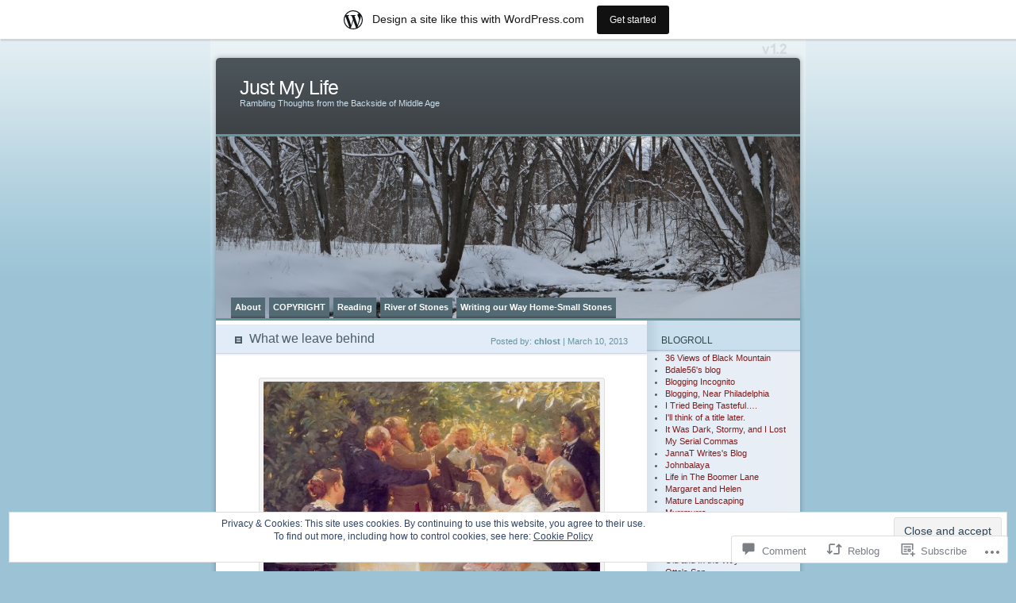

--- FILE ---
content_type: text/html; charset=UTF-8
request_url: https://alwaysinthebackrow.wordpress.com/2013/03/10/what-we-leave-behind/
body_size: 27545
content:
<!DOCTYPE html PUBLIC "-//W3C//DTD XHTML 1.0 Transitional//EN" "http://www.w3.org/TR/xhtml1/DTD/xhtml1-transitional.dtd">
<html xmlns="http://www.w3.org/1999/xhtml" lang="en">
<head profile="http://gmpg.org/xfn/11">
<meta http-equiv="Content-Type" content="text/html; charset=UTF-8" />
<title>What we leave behind | Just My Life</title>
<link rel="pingback" href="https://alwaysinthebackrow.wordpress.com/xmlrpc.php" />
<meta name='robots' content='max-image-preview:large' />
<link rel='dns-prefetch' href='//s0.wp.com' />
<link rel='dns-prefetch' href='//widgets.wp.com' />
<link rel='dns-prefetch' href='//af.pubmine.com' />
<link rel="alternate" type="application/rss+xml" title="Just My Life &raquo; Feed" href="https://alwaysinthebackrow.wordpress.com/feed/" />
<link rel="alternate" type="application/rss+xml" title="Just My Life &raquo; Comments Feed" href="https://alwaysinthebackrow.wordpress.com/comments/feed/" />
<link rel="alternate" type="application/rss+xml" title="Just My Life &raquo; What we leave&nbsp;behind Comments Feed" href="https://alwaysinthebackrow.wordpress.com/2013/03/10/what-we-leave-behind/feed/" />
	<script type="text/javascript">
		/* <![CDATA[ */
		function addLoadEvent(func) {
			var oldonload = window.onload;
			if (typeof window.onload != 'function') {
				window.onload = func;
			} else {
				window.onload = function () {
					oldonload();
					func();
				}
			}
		}
		/* ]]> */
	</script>
	<link crossorigin='anonymous' rel='stylesheet' id='all-css-0-1' href='/_static/??-eJx9jdsKwjAQRH/IuBal4oP4LWm6xm2udDeU/r2piOKFvizMzswZmLIyKQpGgVBU9sVSZJiotygMWKqbHKHyegLBkL0WZGCZPW4N8wb+AwaUrI17aggpLacvvpZHXCC9yonlS60hPTl8gx/qJ975ZF+FoEeHQtGqTo9Qo5+ftS2KV4okM8gNQ13NpYNkUEcViGVpXsK5ObZNe9id2v1wB+DxeqY=&cssminify=yes' type='text/css' media='all' />
<style id='wp-emoji-styles-inline-css'>

	img.wp-smiley, img.emoji {
		display: inline !important;
		border: none !important;
		box-shadow: none !important;
		height: 1em !important;
		width: 1em !important;
		margin: 0 0.07em !important;
		vertical-align: -0.1em !important;
		background: none !important;
		padding: 0 !important;
	}
/*# sourceURL=wp-emoji-styles-inline-css */
</style>
<link crossorigin='anonymous' rel='stylesheet' id='all-css-2-1' href='/wp-content/plugins/gutenberg-core/v22.2.0/build/styles/block-library/style.css?m=1764855221i&cssminify=yes' type='text/css' media='all' />
<style id='wp-block-library-inline-css'>
.has-text-align-justify {
	text-align:justify;
}
.has-text-align-justify{text-align:justify;}

/*# sourceURL=wp-block-library-inline-css */
</style><style id='global-styles-inline-css'>
:root{--wp--preset--aspect-ratio--square: 1;--wp--preset--aspect-ratio--4-3: 4/3;--wp--preset--aspect-ratio--3-4: 3/4;--wp--preset--aspect-ratio--3-2: 3/2;--wp--preset--aspect-ratio--2-3: 2/3;--wp--preset--aspect-ratio--16-9: 16/9;--wp--preset--aspect-ratio--9-16: 9/16;--wp--preset--color--black: #000000;--wp--preset--color--cyan-bluish-gray: #abb8c3;--wp--preset--color--white: #ffffff;--wp--preset--color--pale-pink: #f78da7;--wp--preset--color--vivid-red: #cf2e2e;--wp--preset--color--luminous-vivid-orange: #ff6900;--wp--preset--color--luminous-vivid-amber: #fcb900;--wp--preset--color--light-green-cyan: #7bdcb5;--wp--preset--color--vivid-green-cyan: #00d084;--wp--preset--color--pale-cyan-blue: #8ed1fc;--wp--preset--color--vivid-cyan-blue: #0693e3;--wp--preset--color--vivid-purple: #9b51e0;--wp--preset--gradient--vivid-cyan-blue-to-vivid-purple: linear-gradient(135deg,rgb(6,147,227) 0%,rgb(155,81,224) 100%);--wp--preset--gradient--light-green-cyan-to-vivid-green-cyan: linear-gradient(135deg,rgb(122,220,180) 0%,rgb(0,208,130) 100%);--wp--preset--gradient--luminous-vivid-amber-to-luminous-vivid-orange: linear-gradient(135deg,rgb(252,185,0) 0%,rgb(255,105,0) 100%);--wp--preset--gradient--luminous-vivid-orange-to-vivid-red: linear-gradient(135deg,rgb(255,105,0) 0%,rgb(207,46,46) 100%);--wp--preset--gradient--very-light-gray-to-cyan-bluish-gray: linear-gradient(135deg,rgb(238,238,238) 0%,rgb(169,184,195) 100%);--wp--preset--gradient--cool-to-warm-spectrum: linear-gradient(135deg,rgb(74,234,220) 0%,rgb(151,120,209) 20%,rgb(207,42,186) 40%,rgb(238,44,130) 60%,rgb(251,105,98) 80%,rgb(254,248,76) 100%);--wp--preset--gradient--blush-light-purple: linear-gradient(135deg,rgb(255,206,236) 0%,rgb(152,150,240) 100%);--wp--preset--gradient--blush-bordeaux: linear-gradient(135deg,rgb(254,205,165) 0%,rgb(254,45,45) 50%,rgb(107,0,62) 100%);--wp--preset--gradient--luminous-dusk: linear-gradient(135deg,rgb(255,203,112) 0%,rgb(199,81,192) 50%,rgb(65,88,208) 100%);--wp--preset--gradient--pale-ocean: linear-gradient(135deg,rgb(255,245,203) 0%,rgb(182,227,212) 50%,rgb(51,167,181) 100%);--wp--preset--gradient--electric-grass: linear-gradient(135deg,rgb(202,248,128) 0%,rgb(113,206,126) 100%);--wp--preset--gradient--midnight: linear-gradient(135deg,rgb(2,3,129) 0%,rgb(40,116,252) 100%);--wp--preset--font-size--small: 13px;--wp--preset--font-size--medium: 20px;--wp--preset--font-size--large: 36px;--wp--preset--font-size--x-large: 42px;--wp--preset--font-family--albert-sans: 'Albert Sans', sans-serif;--wp--preset--font-family--alegreya: Alegreya, serif;--wp--preset--font-family--arvo: Arvo, serif;--wp--preset--font-family--bodoni-moda: 'Bodoni Moda', serif;--wp--preset--font-family--bricolage-grotesque: 'Bricolage Grotesque', sans-serif;--wp--preset--font-family--cabin: Cabin, sans-serif;--wp--preset--font-family--chivo: Chivo, sans-serif;--wp--preset--font-family--commissioner: Commissioner, sans-serif;--wp--preset--font-family--cormorant: Cormorant, serif;--wp--preset--font-family--courier-prime: 'Courier Prime', monospace;--wp--preset--font-family--crimson-pro: 'Crimson Pro', serif;--wp--preset--font-family--dm-mono: 'DM Mono', monospace;--wp--preset--font-family--dm-sans: 'DM Sans', sans-serif;--wp--preset--font-family--dm-serif-display: 'DM Serif Display', serif;--wp--preset--font-family--domine: Domine, serif;--wp--preset--font-family--eb-garamond: 'EB Garamond', serif;--wp--preset--font-family--epilogue: Epilogue, sans-serif;--wp--preset--font-family--fahkwang: Fahkwang, sans-serif;--wp--preset--font-family--figtree: Figtree, sans-serif;--wp--preset--font-family--fira-sans: 'Fira Sans', sans-serif;--wp--preset--font-family--fjalla-one: 'Fjalla One', sans-serif;--wp--preset--font-family--fraunces: Fraunces, serif;--wp--preset--font-family--gabarito: Gabarito, system-ui;--wp--preset--font-family--ibm-plex-mono: 'IBM Plex Mono', monospace;--wp--preset--font-family--ibm-plex-sans: 'IBM Plex Sans', sans-serif;--wp--preset--font-family--ibarra-real-nova: 'Ibarra Real Nova', serif;--wp--preset--font-family--instrument-serif: 'Instrument Serif', serif;--wp--preset--font-family--inter: Inter, sans-serif;--wp--preset--font-family--josefin-sans: 'Josefin Sans', sans-serif;--wp--preset--font-family--jost: Jost, sans-serif;--wp--preset--font-family--libre-baskerville: 'Libre Baskerville', serif;--wp--preset--font-family--libre-franklin: 'Libre Franklin', sans-serif;--wp--preset--font-family--literata: Literata, serif;--wp--preset--font-family--lora: Lora, serif;--wp--preset--font-family--merriweather: Merriweather, serif;--wp--preset--font-family--montserrat: Montserrat, sans-serif;--wp--preset--font-family--newsreader: Newsreader, serif;--wp--preset--font-family--noto-sans-mono: 'Noto Sans Mono', sans-serif;--wp--preset--font-family--nunito: Nunito, sans-serif;--wp--preset--font-family--open-sans: 'Open Sans', sans-serif;--wp--preset--font-family--overpass: Overpass, sans-serif;--wp--preset--font-family--pt-serif: 'PT Serif', serif;--wp--preset--font-family--petrona: Petrona, serif;--wp--preset--font-family--piazzolla: Piazzolla, serif;--wp--preset--font-family--playfair-display: 'Playfair Display', serif;--wp--preset--font-family--plus-jakarta-sans: 'Plus Jakarta Sans', sans-serif;--wp--preset--font-family--poppins: Poppins, sans-serif;--wp--preset--font-family--raleway: Raleway, sans-serif;--wp--preset--font-family--roboto: Roboto, sans-serif;--wp--preset--font-family--roboto-slab: 'Roboto Slab', serif;--wp--preset--font-family--rubik: Rubik, sans-serif;--wp--preset--font-family--rufina: Rufina, serif;--wp--preset--font-family--sora: Sora, sans-serif;--wp--preset--font-family--source-sans-3: 'Source Sans 3', sans-serif;--wp--preset--font-family--source-serif-4: 'Source Serif 4', serif;--wp--preset--font-family--space-mono: 'Space Mono', monospace;--wp--preset--font-family--syne: Syne, sans-serif;--wp--preset--font-family--texturina: Texturina, serif;--wp--preset--font-family--urbanist: Urbanist, sans-serif;--wp--preset--font-family--work-sans: 'Work Sans', sans-serif;--wp--preset--spacing--20: 0.44rem;--wp--preset--spacing--30: 0.67rem;--wp--preset--spacing--40: 1rem;--wp--preset--spacing--50: 1.5rem;--wp--preset--spacing--60: 2.25rem;--wp--preset--spacing--70: 3.38rem;--wp--preset--spacing--80: 5.06rem;--wp--preset--shadow--natural: 6px 6px 9px rgba(0, 0, 0, 0.2);--wp--preset--shadow--deep: 12px 12px 50px rgba(0, 0, 0, 0.4);--wp--preset--shadow--sharp: 6px 6px 0px rgba(0, 0, 0, 0.2);--wp--preset--shadow--outlined: 6px 6px 0px -3px rgb(255, 255, 255), 6px 6px rgb(0, 0, 0);--wp--preset--shadow--crisp: 6px 6px 0px rgb(0, 0, 0);}:where(.is-layout-flex){gap: 0.5em;}:where(.is-layout-grid){gap: 0.5em;}body .is-layout-flex{display: flex;}.is-layout-flex{flex-wrap: wrap;align-items: center;}.is-layout-flex > :is(*, div){margin: 0;}body .is-layout-grid{display: grid;}.is-layout-grid > :is(*, div){margin: 0;}:where(.wp-block-columns.is-layout-flex){gap: 2em;}:where(.wp-block-columns.is-layout-grid){gap: 2em;}:where(.wp-block-post-template.is-layout-flex){gap: 1.25em;}:where(.wp-block-post-template.is-layout-grid){gap: 1.25em;}.has-black-color{color: var(--wp--preset--color--black) !important;}.has-cyan-bluish-gray-color{color: var(--wp--preset--color--cyan-bluish-gray) !important;}.has-white-color{color: var(--wp--preset--color--white) !important;}.has-pale-pink-color{color: var(--wp--preset--color--pale-pink) !important;}.has-vivid-red-color{color: var(--wp--preset--color--vivid-red) !important;}.has-luminous-vivid-orange-color{color: var(--wp--preset--color--luminous-vivid-orange) !important;}.has-luminous-vivid-amber-color{color: var(--wp--preset--color--luminous-vivid-amber) !important;}.has-light-green-cyan-color{color: var(--wp--preset--color--light-green-cyan) !important;}.has-vivid-green-cyan-color{color: var(--wp--preset--color--vivid-green-cyan) !important;}.has-pale-cyan-blue-color{color: var(--wp--preset--color--pale-cyan-blue) !important;}.has-vivid-cyan-blue-color{color: var(--wp--preset--color--vivid-cyan-blue) !important;}.has-vivid-purple-color{color: var(--wp--preset--color--vivid-purple) !important;}.has-black-background-color{background-color: var(--wp--preset--color--black) !important;}.has-cyan-bluish-gray-background-color{background-color: var(--wp--preset--color--cyan-bluish-gray) !important;}.has-white-background-color{background-color: var(--wp--preset--color--white) !important;}.has-pale-pink-background-color{background-color: var(--wp--preset--color--pale-pink) !important;}.has-vivid-red-background-color{background-color: var(--wp--preset--color--vivid-red) !important;}.has-luminous-vivid-orange-background-color{background-color: var(--wp--preset--color--luminous-vivid-orange) !important;}.has-luminous-vivid-amber-background-color{background-color: var(--wp--preset--color--luminous-vivid-amber) !important;}.has-light-green-cyan-background-color{background-color: var(--wp--preset--color--light-green-cyan) !important;}.has-vivid-green-cyan-background-color{background-color: var(--wp--preset--color--vivid-green-cyan) !important;}.has-pale-cyan-blue-background-color{background-color: var(--wp--preset--color--pale-cyan-blue) !important;}.has-vivid-cyan-blue-background-color{background-color: var(--wp--preset--color--vivid-cyan-blue) !important;}.has-vivid-purple-background-color{background-color: var(--wp--preset--color--vivid-purple) !important;}.has-black-border-color{border-color: var(--wp--preset--color--black) !important;}.has-cyan-bluish-gray-border-color{border-color: var(--wp--preset--color--cyan-bluish-gray) !important;}.has-white-border-color{border-color: var(--wp--preset--color--white) !important;}.has-pale-pink-border-color{border-color: var(--wp--preset--color--pale-pink) !important;}.has-vivid-red-border-color{border-color: var(--wp--preset--color--vivid-red) !important;}.has-luminous-vivid-orange-border-color{border-color: var(--wp--preset--color--luminous-vivid-orange) !important;}.has-luminous-vivid-amber-border-color{border-color: var(--wp--preset--color--luminous-vivid-amber) !important;}.has-light-green-cyan-border-color{border-color: var(--wp--preset--color--light-green-cyan) !important;}.has-vivid-green-cyan-border-color{border-color: var(--wp--preset--color--vivid-green-cyan) !important;}.has-pale-cyan-blue-border-color{border-color: var(--wp--preset--color--pale-cyan-blue) !important;}.has-vivid-cyan-blue-border-color{border-color: var(--wp--preset--color--vivid-cyan-blue) !important;}.has-vivid-purple-border-color{border-color: var(--wp--preset--color--vivid-purple) !important;}.has-vivid-cyan-blue-to-vivid-purple-gradient-background{background: var(--wp--preset--gradient--vivid-cyan-blue-to-vivid-purple) !important;}.has-light-green-cyan-to-vivid-green-cyan-gradient-background{background: var(--wp--preset--gradient--light-green-cyan-to-vivid-green-cyan) !important;}.has-luminous-vivid-amber-to-luminous-vivid-orange-gradient-background{background: var(--wp--preset--gradient--luminous-vivid-amber-to-luminous-vivid-orange) !important;}.has-luminous-vivid-orange-to-vivid-red-gradient-background{background: var(--wp--preset--gradient--luminous-vivid-orange-to-vivid-red) !important;}.has-very-light-gray-to-cyan-bluish-gray-gradient-background{background: var(--wp--preset--gradient--very-light-gray-to-cyan-bluish-gray) !important;}.has-cool-to-warm-spectrum-gradient-background{background: var(--wp--preset--gradient--cool-to-warm-spectrum) !important;}.has-blush-light-purple-gradient-background{background: var(--wp--preset--gradient--blush-light-purple) !important;}.has-blush-bordeaux-gradient-background{background: var(--wp--preset--gradient--blush-bordeaux) !important;}.has-luminous-dusk-gradient-background{background: var(--wp--preset--gradient--luminous-dusk) !important;}.has-pale-ocean-gradient-background{background: var(--wp--preset--gradient--pale-ocean) !important;}.has-electric-grass-gradient-background{background: var(--wp--preset--gradient--electric-grass) !important;}.has-midnight-gradient-background{background: var(--wp--preset--gradient--midnight) !important;}.has-small-font-size{font-size: var(--wp--preset--font-size--small) !important;}.has-medium-font-size{font-size: var(--wp--preset--font-size--medium) !important;}.has-large-font-size{font-size: var(--wp--preset--font-size--large) !important;}.has-x-large-font-size{font-size: var(--wp--preset--font-size--x-large) !important;}.has-albert-sans-font-family{font-family: var(--wp--preset--font-family--albert-sans) !important;}.has-alegreya-font-family{font-family: var(--wp--preset--font-family--alegreya) !important;}.has-arvo-font-family{font-family: var(--wp--preset--font-family--arvo) !important;}.has-bodoni-moda-font-family{font-family: var(--wp--preset--font-family--bodoni-moda) !important;}.has-bricolage-grotesque-font-family{font-family: var(--wp--preset--font-family--bricolage-grotesque) !important;}.has-cabin-font-family{font-family: var(--wp--preset--font-family--cabin) !important;}.has-chivo-font-family{font-family: var(--wp--preset--font-family--chivo) !important;}.has-commissioner-font-family{font-family: var(--wp--preset--font-family--commissioner) !important;}.has-cormorant-font-family{font-family: var(--wp--preset--font-family--cormorant) !important;}.has-courier-prime-font-family{font-family: var(--wp--preset--font-family--courier-prime) !important;}.has-crimson-pro-font-family{font-family: var(--wp--preset--font-family--crimson-pro) !important;}.has-dm-mono-font-family{font-family: var(--wp--preset--font-family--dm-mono) !important;}.has-dm-sans-font-family{font-family: var(--wp--preset--font-family--dm-sans) !important;}.has-dm-serif-display-font-family{font-family: var(--wp--preset--font-family--dm-serif-display) !important;}.has-domine-font-family{font-family: var(--wp--preset--font-family--domine) !important;}.has-eb-garamond-font-family{font-family: var(--wp--preset--font-family--eb-garamond) !important;}.has-epilogue-font-family{font-family: var(--wp--preset--font-family--epilogue) !important;}.has-fahkwang-font-family{font-family: var(--wp--preset--font-family--fahkwang) !important;}.has-figtree-font-family{font-family: var(--wp--preset--font-family--figtree) !important;}.has-fira-sans-font-family{font-family: var(--wp--preset--font-family--fira-sans) !important;}.has-fjalla-one-font-family{font-family: var(--wp--preset--font-family--fjalla-one) !important;}.has-fraunces-font-family{font-family: var(--wp--preset--font-family--fraunces) !important;}.has-gabarito-font-family{font-family: var(--wp--preset--font-family--gabarito) !important;}.has-ibm-plex-mono-font-family{font-family: var(--wp--preset--font-family--ibm-plex-mono) !important;}.has-ibm-plex-sans-font-family{font-family: var(--wp--preset--font-family--ibm-plex-sans) !important;}.has-ibarra-real-nova-font-family{font-family: var(--wp--preset--font-family--ibarra-real-nova) !important;}.has-instrument-serif-font-family{font-family: var(--wp--preset--font-family--instrument-serif) !important;}.has-inter-font-family{font-family: var(--wp--preset--font-family--inter) !important;}.has-josefin-sans-font-family{font-family: var(--wp--preset--font-family--josefin-sans) !important;}.has-jost-font-family{font-family: var(--wp--preset--font-family--jost) !important;}.has-libre-baskerville-font-family{font-family: var(--wp--preset--font-family--libre-baskerville) !important;}.has-libre-franklin-font-family{font-family: var(--wp--preset--font-family--libre-franklin) !important;}.has-literata-font-family{font-family: var(--wp--preset--font-family--literata) !important;}.has-lora-font-family{font-family: var(--wp--preset--font-family--lora) !important;}.has-merriweather-font-family{font-family: var(--wp--preset--font-family--merriweather) !important;}.has-montserrat-font-family{font-family: var(--wp--preset--font-family--montserrat) !important;}.has-newsreader-font-family{font-family: var(--wp--preset--font-family--newsreader) !important;}.has-noto-sans-mono-font-family{font-family: var(--wp--preset--font-family--noto-sans-mono) !important;}.has-nunito-font-family{font-family: var(--wp--preset--font-family--nunito) !important;}.has-open-sans-font-family{font-family: var(--wp--preset--font-family--open-sans) !important;}.has-overpass-font-family{font-family: var(--wp--preset--font-family--overpass) !important;}.has-pt-serif-font-family{font-family: var(--wp--preset--font-family--pt-serif) !important;}.has-petrona-font-family{font-family: var(--wp--preset--font-family--petrona) !important;}.has-piazzolla-font-family{font-family: var(--wp--preset--font-family--piazzolla) !important;}.has-playfair-display-font-family{font-family: var(--wp--preset--font-family--playfair-display) !important;}.has-plus-jakarta-sans-font-family{font-family: var(--wp--preset--font-family--plus-jakarta-sans) !important;}.has-poppins-font-family{font-family: var(--wp--preset--font-family--poppins) !important;}.has-raleway-font-family{font-family: var(--wp--preset--font-family--raleway) !important;}.has-roboto-font-family{font-family: var(--wp--preset--font-family--roboto) !important;}.has-roboto-slab-font-family{font-family: var(--wp--preset--font-family--roboto-slab) !important;}.has-rubik-font-family{font-family: var(--wp--preset--font-family--rubik) !important;}.has-rufina-font-family{font-family: var(--wp--preset--font-family--rufina) !important;}.has-sora-font-family{font-family: var(--wp--preset--font-family--sora) !important;}.has-source-sans-3-font-family{font-family: var(--wp--preset--font-family--source-sans-3) !important;}.has-source-serif-4-font-family{font-family: var(--wp--preset--font-family--source-serif-4) !important;}.has-space-mono-font-family{font-family: var(--wp--preset--font-family--space-mono) !important;}.has-syne-font-family{font-family: var(--wp--preset--font-family--syne) !important;}.has-texturina-font-family{font-family: var(--wp--preset--font-family--texturina) !important;}.has-urbanist-font-family{font-family: var(--wp--preset--font-family--urbanist) !important;}.has-work-sans-font-family{font-family: var(--wp--preset--font-family--work-sans) !important;}
/*# sourceURL=global-styles-inline-css */
</style>

<style id='classic-theme-styles-inline-css'>
/*! This file is auto-generated */
.wp-block-button__link{color:#fff;background-color:#32373c;border-radius:9999px;box-shadow:none;text-decoration:none;padding:calc(.667em + 2px) calc(1.333em + 2px);font-size:1.125em}.wp-block-file__button{background:#32373c;color:#fff;text-decoration:none}
/*# sourceURL=/wp-includes/css/classic-themes.min.css */
</style>
<link crossorigin='anonymous' rel='stylesheet' id='all-css-4-1' href='/_static/??-eJx9jskOwjAMRH+IYPblgPgUlMWClDqJYqf9fVxVXABxseSZefbAWIzPSTAJUDOlb/eYGHyuqDoVK6AJwhAt9kgaW3rmBfzGxqKMca5UZDY6KTYy8lCQ/3EdSrH+aVSaT8wGUM7pbd4GTCFXsE0yWZHovzDg6sG12AcYsDp9reLUmT/3qcyVLuvj4bRd7fbnTfcCmvdj7g==&cssminify=yes' type='text/css' media='all' />
<link rel='stylesheet' id='verbum-gutenberg-css-css' href='https://widgets.wp.com/verbum-block-editor/block-editor.css?ver=1738686361' media='all' />
<link crossorigin='anonymous' rel='stylesheet' id='all-css-6-1' href='/wp-content/themes/pub/ocean-mist/style.css?m=1741693338i&cssminify=yes' type='text/css' media='all' />
<link crossorigin='anonymous' rel='stylesheet' id='all-css-8-1' href='/_static/??-eJzTLy/QTc7PK0nNK9HPLdUtyClNz8wr1i9KTcrJTwcy0/WTi5G5ekCujj52Temp+bo5+cmJJZn5eSgc3bScxMwikFb7XFtDE1NLExMLc0OTLACohS2q&cssminify=yes' type='text/css' media='all' />
<link crossorigin='anonymous' rel='stylesheet' id='print-css-9-1' href='/wp-content/mu-plugins/global-print/global-print.css?m=1465851035i&cssminify=yes' type='text/css' media='print' />
<style id='jetpack-global-styles-frontend-style-inline-css'>
:root { --font-headings: unset; --font-base: unset; --font-headings-default: -apple-system,BlinkMacSystemFont,"Segoe UI",Roboto,Oxygen-Sans,Ubuntu,Cantarell,"Helvetica Neue",sans-serif; --font-base-default: -apple-system,BlinkMacSystemFont,"Segoe UI",Roboto,Oxygen-Sans,Ubuntu,Cantarell,"Helvetica Neue",sans-serif;}
/*# sourceURL=jetpack-global-styles-frontend-style-inline-css */
</style>
<link crossorigin='anonymous' rel='stylesheet' id='all-css-12-1' href='/_static/??-eJyNjcEKwjAQRH/IuFRT6kX8FNkmS5K6yQY3Qfx7bfEiXrwM82B4A49qnJRGpUHupnIPqSgs1Cq624chi6zhO5OCRryTR++fW00l7J3qDv43XVNxoOISsmEJol/wY2uR8vs3WggsM/I6uOTzMI3Hw8lOg11eUT1JKA==&cssminify=yes' type='text/css' media='all' />
<script type="text/javascript" id="jetpack_related-posts-js-extra">
/* <![CDATA[ */
var related_posts_js_options = {"post_heading":"h4"};
//# sourceURL=jetpack_related-posts-js-extra
/* ]]> */
</script>
<script type="text/javascript" id="wpcom-actionbar-placeholder-js-extra">
/* <![CDATA[ */
var actionbardata = {"siteID":"11353017","postID":"3596","siteURL":"https://alwaysinthebackrow.wordpress.com","xhrURL":"https://alwaysinthebackrow.wordpress.com/wp-admin/admin-ajax.php","nonce":"2b992cfbfc","isLoggedIn":"","statusMessage":"","subsEmailDefault":"instantly","proxyScriptUrl":"https://s0.wp.com/wp-content/js/wpcom-proxy-request.js?m=1513050504i&amp;ver=20211021","shortlink":"https://wp.me/pLDrb-W0","i18n":{"followedText":"New posts from this site will now appear in your \u003Ca href=\"https://wordpress.com/reader\"\u003EReader\u003C/a\u003E","foldBar":"Collapse this bar","unfoldBar":"Expand this bar","shortLinkCopied":"Shortlink copied to clipboard."}};
//# sourceURL=wpcom-actionbar-placeholder-js-extra
/* ]]> */
</script>
<script type="text/javascript" id="jetpack-mu-wpcom-settings-js-before">
/* <![CDATA[ */
var JETPACK_MU_WPCOM_SETTINGS = {"assetsUrl":"https://s0.wp.com/wp-content/mu-plugins/jetpack-mu-wpcom-plugin/moon/jetpack_vendor/automattic/jetpack-mu-wpcom/src/build/"};
//# sourceURL=jetpack-mu-wpcom-settings-js-before
/* ]]> */
</script>
<script crossorigin='anonymous' type='text/javascript'  src='/_static/??-eJxdjd0KwjAMhV/ILHNQvRIfRbq2jNY2CU236du7gYh6dfg4f7gKOKYWqGGZQfI8RVJMoYl19zdjYSa8RXI4zjF7rCHbFjwIa9Nf6kqkLukBv4bTlskNpPLj+e+NmafP7crVW6/gslUNuhddEVyGXYCYYPJSt4lruRzPxvT9aRhMegHKMEgx'></script>
<script type="text/javascript" id="rlt-proxy-js-after">
/* <![CDATA[ */
	rltInitialize( {"token":null,"iframeOrigins":["https:\/\/widgets.wp.com"]} );
//# sourceURL=rlt-proxy-js-after
/* ]]> */
</script>
<link rel="EditURI" type="application/rsd+xml" title="RSD" href="https://alwaysinthebackrow.wordpress.com/xmlrpc.php?rsd" />
<meta name="generator" content="WordPress.com" />
<link rel="canonical" href="https://alwaysinthebackrow.wordpress.com/2013/03/10/what-we-leave-behind/" />
<link rel='shortlink' href='https://wp.me/pLDrb-W0' />
<link rel="alternate" type="application/json+oembed" href="https://public-api.wordpress.com/oembed/?format=json&amp;url=https%3A%2F%2Falwaysinthebackrow.wordpress.com%2F2013%2F03%2F10%2Fwhat-we-leave-behind%2F&amp;for=wpcom-auto-discovery" /><link rel="alternate" type="application/xml+oembed" href="https://public-api.wordpress.com/oembed/?format=xml&amp;url=https%3A%2F%2Falwaysinthebackrow.wordpress.com%2F2013%2F03%2F10%2Fwhat-we-leave-behind%2F&amp;for=wpcom-auto-discovery" />
<!-- Jetpack Open Graph Tags -->
<meta property="og:type" content="article" />
<meta property="og:title" content="What we leave behind" />
<meta property="og:url" content="https://alwaysinthebackrow.wordpress.com/2013/03/10/what-we-leave-behind/" />
<meta property="og:description" content="Today would have been my father-in-law&#8217;s 100th birthday. Here&#8217;s to you, Paul! It makes me think about my life. Will I make it to 100? If not, will there be anyone who will remember me a…" />
<meta property="article:published_time" content="2013-03-10T08:05:39+00:00" />
<meta property="article:modified_time" content="2013-03-10T03:22:26+00:00" />
<meta property="og:site_name" content="Just My Life" />
<meta property="og:image" content="http://upload.wikimedia.org/wikipedia/commons/2/20/PS_Kr%C3%B8yer_-_Hip_hip_hurra%21_Kunstnerfest_p%C3%A5_Skagen_1888.jpg" />
<meta property="og:image:width" content="424" />
<meta property="og:image:height" content="346" />
<meta property="og:image:alt" content="" />
<meta property="og:locale" content="en_US" />
<meta property="fb:app_id" content="249643311490" />
<meta property="article:publisher" content="https://www.facebook.com/WordPresscom" />
<meta name="twitter:text:title" content="What we leave&nbsp;behind" />
<meta name="twitter:image" content="http://upload.wikimedia.org/wikipedia/commons/2/20/PS_Kr%C3%B8yer_-_Hip_hip_hurra%21_Kunstnerfest_p%C3%A5_Skagen_1888.jpg?w=640" />
<meta name="twitter:card" content="summary_large_image" />

<!-- End Jetpack Open Graph Tags -->
<link rel="shortcut icon" type="image/x-icon" href="https://s0.wp.com/i/favicon.ico?m=1713425267i" sizes="16x16 24x24 32x32 48x48" />
<link rel="icon" type="image/x-icon" href="https://s0.wp.com/i/favicon.ico?m=1713425267i" sizes="16x16 24x24 32x32 48x48" />
<link rel="apple-touch-icon" href="https://s0.wp.com/i/webclip.png?m=1713868326i" />
<link rel='openid.server' href='https://alwaysinthebackrow.wordpress.com/?openidserver=1' />
<link rel='openid.delegate' href='https://alwaysinthebackrow.wordpress.com/' />
<link rel="search" type="application/opensearchdescription+xml" href="https://alwaysinthebackrow.wordpress.com/osd.xml" title="Just My Life" />
<link rel="search" type="application/opensearchdescription+xml" href="https://s1.wp.com/opensearch.xml" title="WordPress.com" />
		<style id="wpcom-hotfix-masterbar-style">
			@media screen and (min-width: 783px) {
				#wpadminbar .quicklinks li#wp-admin-bar-my-account.with-avatar > a img {
					margin-top: 5px;
				}
			}
		</style>
		<meta name="description" content="Today would have been my father-in-law&#039;s 100th birthday. Here&#039;s to you, Paul! It makes me think about my life. Will I make it to 100? If not, will there be anyone who will remember me and lift a glass to me on my 100th? My only wish if I were to make it to 100&hellip;" />
	<style type="text/css">
	#mainpic {
		background: url('https://alwaysinthebackrow.wordpress.com/wp-content/uploads/2013/03/cropped-markmarch2013-165.jpg') no-repeat;
	}
	</style>
<script type="text/javascript">
/* <![CDATA[ */
var wa_client = {}; wa_client.cmd = []; wa_client.config = { 'blog_id': 11353017, 'blog_language': 'en', 'is_wordads': false, 'hosting_type': 0, 'afp_account_id': null, 'afp_host_id': 5038568878849053, 'theme': 'pub/ocean-mist', '_': { 'title': 'Advertisement', 'privacy_settings': 'Privacy Settings' }, 'formats': [ 'inline', 'belowpost', 'bottom_sticky', 'sidebar_sticky_right', 'sidebar', 'gutenberg_rectangle', 'gutenberg_leaderboard', 'gutenberg_mobile_leaderboard', 'gutenberg_skyscraper' ] };
/* ]]> */
</script>
		<script type="text/javascript">

			window.doNotSellCallback = function() {

				var linkElements = [
					'a[href="https://wordpress.com/?ref=footer_blog"]',
					'a[href="https://wordpress.com/?ref=footer_website"]',
					'a[href="https://wordpress.com/?ref=vertical_footer"]',
					'a[href^="https://wordpress.com/?ref=footer_segment_"]',
				].join(',');

				var dnsLink = document.createElement( 'a' );
				dnsLink.href = 'https://wordpress.com/advertising-program-optout/';
				dnsLink.classList.add( 'do-not-sell-link' );
				dnsLink.rel = 'nofollow';
				dnsLink.style.marginLeft = '0.5em';
				dnsLink.textContent = 'Do Not Sell or Share My Personal Information';

				var creditLinks = document.querySelectorAll( linkElements );

				if ( 0 === creditLinks.length ) {
					return false;
				}

				Array.prototype.forEach.call( creditLinks, function( el ) {
					el.insertAdjacentElement( 'afterend', dnsLink );
				});

				return true;
			};

		</script>
		<script type="text/javascript">
	window.google_analytics_uacct = "UA-52447-2";
</script>

<script type="text/javascript">
	var _gaq = _gaq || [];
	_gaq.push(['_setAccount', 'UA-52447-2']);
	_gaq.push(['_gat._anonymizeIp']);
	_gaq.push(['_setDomainName', 'wordpress.com']);
	_gaq.push(['_initData']);
	_gaq.push(['_trackPageview']);

	(function() {
		var ga = document.createElement('script'); ga.type = 'text/javascript'; ga.async = true;
		ga.src = ('https:' == document.location.protocol ? 'https://ssl' : 'http://www') + '.google-analytics.com/ga.js';
		(document.getElementsByTagName('head')[0] || document.getElementsByTagName('body')[0]).appendChild(ga);
	})();
</script>
<link crossorigin='anonymous' rel='stylesheet' id='all-css-2-3' href='/wp-content/mu-plugins/jetpack-plugin/moon/_inc/build/subscriptions/subscriptions.min.css?m=1753976312i&cssminify=yes' type='text/css' media='all' />
</head>
<body class="wp-singular post-template-default single single-post postid-3596 single-format-standard wp-theme-pubocean-mist customizer-styles-applied jetpack-reblog-enabled has-marketing-bar has-marketing-bar-theme-ocean-mist">

<div id="page">
	<div id="header">
		<h1><a href="https://alwaysinthebackrow.wordpress.com/">Just My Life</a></h1>
		<div class="description">Rambling Thoughts from the Backside of Middle Age&nbsp;</div>
		<div id="mainpic">
			<a href="https://alwaysinthebackrow.wordpress.com/">
						</a>
		</div>
		<ul class="pagetabs" id="pagetabs">
	<li class="page_item page-item-2"><a href="https://alwaysinthebackrow.wordpress.com/about/">About</a></li>
<li class="page_item page-item-592"><a href="https://alwaysinthebackrow.wordpress.com/copyright/">COPYRIGHT</a></li>
<li class="page_item page-item-296"><a href="https://alwaysinthebackrow.wordpress.com/reading/">Reading</a></li>
<li class="page_item page-item-770"><a href="https://alwaysinthebackrow.wordpress.com/river-of-stones/">River of Stones</a></li>
<li class="page_item page-item-1512"><a href="https://alwaysinthebackrow.wordpress.com/writing-our-way-home-small-stones/">Writing our Way Home-Small&nbsp;Stones</a></li>
</ul>

	</div>

	<div id="content">

  		<div class="postwrapper wideposts" id="post-3596">
			<div class="title">
				<small>Posted by: <strong>chlost</strong> | March 10, 2013 </small>
				<h2>What we leave&nbsp;behind</h2>
			</div>
			<div class="post-3596 post type-post status-publish format-standard hentry category-uncategorized tag-100th-birthday tag-aging tag-death tag-family tag-family-history tag-family-stories tag-geneology tag-getting-old tag-grandparents tag-life tag-love tag-memories">
				<div class="entry">
			      		<div style="width: 434px" class="wp-caption aligncenter"><img class="    " alt="" src="https://i0.wp.com/upload.wikimedia.org/wikipedia/commons/2/20/PS_Kr%C3%B8yer_-_Hip_hip_hurra%21_Kunstnerfest_p%C3%A5_Skagen_1888.jpg" width="424" height="346" /><p class="wp-caption-text">Hip, Hip, Hurra, 1888 Public domain, Image via Wikipedia</p></div>
<p>Today would have been my father-in-law&#8217;s 100th birthday.</p>
<p>Here&#8217;s to you, Paul!</p>
<p>It makes me think about my life. Will I make it to 100? If not, will there be anyone who will remember me and lift a glass to me on my 100th?</p>
<p>My only wish if I were to make it to 100 is that I be aware enough to celebrate it, and be healthy enough to raise a glass.</p>
<p>If not, then go ahead without me and raise the glass to my memory. I&#8217;d prefer that.</p>
<p>My f-i-l died at age 86. He outlived his wife by over a decade.  Although he struggled with diabetes and high blood pressure, he worked to keep his weight down and stayed relatively active. He died one morning sitting in the chair next to the bed while he was putting on his socks.</p>
<p>He was still living in the home that he and my mother-in-law had designed and built in the early 1980&#8217;s, a modern loft-style home with many stairs.</p>
<p>It&#8217;s now been 13 years since his death.</p>
<p>His grandchildren remember him. His great-grandchildren never met him.</p>
<p>So in one generation there will be no one left in the world who knew him. There will only be stories, no direct memories.</p>
<p>And in one more generation, that will be true for me as well, and that&#8217;s if I am lucky.</p>
<p>The granddaughters&#8217; memories have not yet become fixed. If something were to happen to me tomorrow, they would not have any memories of me at all, unless the oldest had a foggy recollection of her Ga.</p>
<p>Merle and his brother spend hours talking about their family history, trying to figure out what this person was thinking when he quit his job, or why their grandfather married their grandmother, an older woman. All of the answers to their questions are gone with the generations before them.</p>
<p>When those in the future hear about me, I want to know what they will be told. &#8220;She went to law school at night, had a day job, and children at home&#8221;, &#8220;She and grandpa were always short on money, but we never realized it, because we never wanted for anything&#8221;, &#8220;She was taller than grandpa, but he didn&#8217;t care. She had more schooling than grandpa-he supported her all the way&#8221;, &#8220;She was good at her job and she was a good mom&#8221;, &#8220;Back then, women were still doing most of the work on the job and at home, but she and grandpa shared almost everything&#8217;.</p>
<p>Sorry, I probably won&#8217;t be leaving behind anything of much financial value. No cash, no big investments, no family heirlooms.</p>
<p>The legacy I hope to leave:</p>
<p><strong><em>&#8220;She really loved all of us&#8221;</em></strong></p>
<p>.</p>
<p>Because in the end, nothing could be better than that.</p>
<div id="atatags-370373-697128b02e522">
		<script type="text/javascript">
			__ATA = window.__ATA || {};
			__ATA.cmd = window.__ATA.cmd || [];
			__ATA.cmd.push(function() {
				__ATA.initVideoSlot('atatags-370373-697128b02e522', {
					sectionId: '370373',
					format: 'inread'
				});
			});
		</script>
	</div><span id="wordads-inline-marker" style="display: none;"></span><div id="jp-post-flair" class="sharedaddy sd-like-enabled sd-sharing-enabled"><div class="sharedaddy sd-sharing-enabled"><div class="robots-nocontent sd-block sd-social sd-social-icon-text sd-sharing"><h3 class="sd-title">Share this:</h3><div class="sd-content"><ul><li class="share-facebook"><a rel="nofollow noopener noreferrer"
				data-shared="sharing-facebook-3596"
				class="share-facebook sd-button share-icon"
				href="https://alwaysinthebackrow.wordpress.com/2013/03/10/what-we-leave-behind/?share=facebook"
				target="_blank"
				aria-labelledby="sharing-facebook-3596"
				>
				<span id="sharing-facebook-3596" hidden>Share on Facebook (Opens in new window)</span>
				<span>Facebook</span>
			</a></li><li class="share-x"><a rel="nofollow noopener noreferrer"
				data-shared="sharing-x-3596"
				class="share-x sd-button share-icon"
				href="https://alwaysinthebackrow.wordpress.com/2013/03/10/what-we-leave-behind/?share=x"
				target="_blank"
				aria-labelledby="sharing-x-3596"
				>
				<span id="sharing-x-3596" hidden>Share on X (Opens in new window)</span>
				<span>X</span>
			</a></li><li class="share-end"></li></ul></div></div></div><div class='sharedaddy sd-block sd-like jetpack-likes-widget-wrapper jetpack-likes-widget-unloaded' id='like-post-wrapper-11353017-3596-697128b02f8b0' data-src='//widgets.wp.com/likes/index.html?ver=20260121#blog_id=11353017&amp;post_id=3596&amp;origin=alwaysinthebackrow.wordpress.com&amp;obj_id=11353017-3596-697128b02f8b0' data-name='like-post-frame-11353017-3596-697128b02f8b0' data-title='Like or Reblog'><div class='likes-widget-placeholder post-likes-widget-placeholder' style='height: 55px;'><span class='button'><span>Like</span></span> <span class='loading'>Loading...</span></div><span class='sd-text-color'></span><a class='sd-link-color'></a></div>
<div id='jp-relatedposts' class='jp-relatedposts' >
	<h3 class="jp-relatedposts-headline"><em>Related</em></h3>
</div></div>							        	</div>
			    	<div class="postinfo">
					<p>Posted in <a href="https://alwaysinthebackrow.wordpress.com/category/uncategorized/" rel="category tag">Uncategorized</a> | Tags: <a href="https://alwaysinthebackrow.wordpress.com/tag/100th-birthday/" rel="tag">100th birthday</a>, <a href="https://alwaysinthebackrow.wordpress.com/tag/aging/" rel="tag">aging</a>, <a href="https://alwaysinthebackrow.wordpress.com/tag/death/" rel="tag">death</a>, <a href="https://alwaysinthebackrow.wordpress.com/tag/family/" rel="tag">Family</a>, <a href="https://alwaysinthebackrow.wordpress.com/tag/family-history/" rel="tag">family history</a>, <a href="https://alwaysinthebackrow.wordpress.com/tag/family-stories/" rel="tag">family stories</a>, <a href="https://alwaysinthebackrow.wordpress.com/tag/geneology/" rel="tag">geneology</a>, <a href="https://alwaysinthebackrow.wordpress.com/tag/getting-old/" rel="tag">getting old</a>, <a href="https://alwaysinthebackrow.wordpress.com/tag/grandparents/" rel="tag">grandparents</a>, <a href="https://alwaysinthebackrow.wordpress.com/tag/life/" rel="tag">life</a>, <a href="https://alwaysinthebackrow.wordpress.com/tag/love/" rel="tag">love</a>, <a href="https://alwaysinthebackrow.wordpress.com/tag/memories/" rel="tag">memories</a></p>
			  	</div>
			</div>
			<div class="navigation">
				<div class="alignleft">&laquo; <a href="https://alwaysinthebackrow.wordpress.com/2013/03/05/the-march-forward-back/" rel="prev">The March-forward, back</a></div>
				<div class="alignright"><a href="https://alwaysinthebackrow.wordpress.com/2013/03/17/a-pouring-blizzard/" rel="next">A pouring blizzard</a> &raquo;</div>
			</div>
			<br style="clear:both" />
		</div>

	
<!-- You can start editing here. -->

		<div class="title">
		<h2 id="comments">Responses</h2>
		</div>
		<ol class="commentlist">
			<li class="comment even thread-even depth-1 archive" id="comment-4402">
		<div class="entry">
			<img referrerpolicy="no-referrer" alt='RustedGranny&#039;s avatar' src='https://2.gravatar.com/avatar/5b44c71f1568718df0a8e13546e55bb2b87fa6a0582267853b358843756babdb?s=48&#038;d=identicon&#038;r=G' srcset='https://2.gravatar.com/avatar/5b44c71f1568718df0a8e13546e55bb2b87fa6a0582267853b358843756babdb?s=48&#038;d=identicon&#038;r=G 1x, https://2.gravatar.com/avatar/5b44c71f1568718df0a8e13546e55bb2b87fa6a0582267853b358843756babdb?s=72&#038;d=identicon&#038;r=G 1.5x, https://2.gravatar.com/avatar/5b44c71f1568718df0a8e13546e55bb2b87fa6a0582267853b358843756babdb?s=96&#038;d=identicon&#038;r=G 2x, https://2.gravatar.com/avatar/5b44c71f1568718df0a8e13546e55bb2b87fa6a0582267853b358843756babdb?s=144&#038;d=identicon&#038;r=G 3x, https://2.gravatar.com/avatar/5b44c71f1568718df0a8e13546e55bb2b87fa6a0582267853b358843756babdb?s=192&#038;d=identicon&#038;r=G 4x' class='avatar avatar-48' height='48' width='48' decoding='async' />			<p>Don&#8217;t leave your grand and great grand children wondering about who you were.  Write it down.  Tell them.  Write about the world you lived in.  How people lived and worked, what things cost.  Include pictures of everyday things like cars, furniture, appliances.  These will all be of great interest to future readers.  They can see and hear (read) about the world you walked through.  This will let them know how much you loved them &#8211; by leaving something of yourself behind that they can touch and hold.  Not riches, but enrichment.</p>
			<ul class="buttons">
				<li></li>
			</ul>
		</div>
		<div class="postinfo">
			<p>By: <strong>RustedGranny</strong> on March 10, 2013 <br /> at 9:08 am</p>
			<p><a rel="nofollow" class="comment-reply-link" href="https://alwaysinthebackrow.wordpress.com/2013/03/10/what-we-leave-behind/?replytocom=4402#respond" data-commentid="4402" data-postid="3596" data-belowelement="comment-4402" data-respondelement="respond" data-replyto="Reply to RustedGranny" aria-label="Reply to RustedGranny">Reply</a></p>
			<p></p>
		</div>
<ul class="children">
	<li class="comment byuser comment-author-chlost bypostauthor odd alt depth-2 archive" id="comment-4407">
		<div class="entry">
			<img referrerpolicy="no-referrer" alt='chlost&#039;s avatar' src='https://0.gravatar.com/avatar/9830b41feb82c7798718aeefffe8a6a32b5ae2f0472c422679a4037929905c71?s=48&#038;d=identicon&#038;r=G' srcset='https://0.gravatar.com/avatar/9830b41feb82c7798718aeefffe8a6a32b5ae2f0472c422679a4037929905c71?s=48&#038;d=identicon&#038;r=G 1x, https://0.gravatar.com/avatar/9830b41feb82c7798718aeefffe8a6a32b5ae2f0472c422679a4037929905c71?s=72&#038;d=identicon&#038;r=G 1.5x, https://0.gravatar.com/avatar/9830b41feb82c7798718aeefffe8a6a32b5ae2f0472c422679a4037929905c71?s=96&#038;d=identicon&#038;r=G 2x, https://0.gravatar.com/avatar/9830b41feb82c7798718aeefffe8a6a32b5ae2f0472c422679a4037929905c71?s=144&#038;d=identicon&#038;r=G 3x, https://0.gravatar.com/avatar/9830b41feb82c7798718aeefffe8a6a32b5ae2f0472c422679a4037929905c71?s=192&#038;d=identicon&#038;r=G 4x' class='avatar avatar-48' height='48' width='48' decoding='async' />			<p>You are right. I do have a journal, and I am writing some things down as you suggest. Your comment makes me realize that I should be more consistent with that, and that I may want to add a few other things into it. I like the idea of the price of things. Of course, maybe someday soon money will be non-existent.</p>
			<ul class="buttons">
				<li></li>
			</ul>
		</div>
		<div class="postinfo">
			<p>By: <strong><a href="https://alwaysinthebackrow.wordpress.com" class="url" rel="ugc">chlost</a></strong> on March 10, 2013 <br /> at 9:51 pm</p>
			<p><a rel="nofollow" class="comment-reply-link" href="https://alwaysinthebackrow.wordpress.com/2013/03/10/what-we-leave-behind/?replytocom=4407#respond" data-commentid="4407" data-postid="3596" data-belowelement="comment-4407" data-respondelement="respond" data-replyto="Reply to chlost" aria-label="Reply to chlost">Reply</a></p>
			<p></p>
		</div>
</li><!-- #comment-## -->
</ul><!-- .children -->
</li><!-- #comment-## -->
	<li class="comment even thread-odd thread-alt depth-1 archive" id="comment-4403">
		<div class="entry">
			<img referrerpolicy="no-referrer" alt='Jon&#039;s avatar' src='https://2.gravatar.com/avatar/88c623fd2082487b776b95f1b9b4f9fea83a9f038f9fae6697ddd941b03b36d1?s=48&#038;d=identicon&#038;r=G' srcset='https://2.gravatar.com/avatar/88c623fd2082487b776b95f1b9b4f9fea83a9f038f9fae6697ddd941b03b36d1?s=48&#038;d=identicon&#038;r=G 1x, https://2.gravatar.com/avatar/88c623fd2082487b776b95f1b9b4f9fea83a9f038f9fae6697ddd941b03b36d1?s=72&#038;d=identicon&#038;r=G 1.5x, https://2.gravatar.com/avatar/88c623fd2082487b776b95f1b9b4f9fea83a9f038f9fae6697ddd941b03b36d1?s=96&#038;d=identicon&#038;r=G 2x, https://2.gravatar.com/avatar/88c623fd2082487b776b95f1b9b4f9fea83a9f038f9fae6697ddd941b03b36d1?s=144&#038;d=identicon&#038;r=G 3x, https://2.gravatar.com/avatar/88c623fd2082487b776b95f1b9b4f9fea83a9f038f9fae6697ddd941b03b36d1?s=192&#038;d=identicon&#038;r=G 4x' class='avatar avatar-48' height='48' width='48' loading='lazy' decoding='async' />			<p>&#8220;Because in the end, nothing could be better than that.&#8221; </p>
<p>In the end nothing else really matters.</p>
			<ul class="buttons">
				<li></li>
			</ul>
		</div>
		<div class="postinfo">
			<p>By: <strong><a href="http://jono-ottosson.blogspot.com/" class="url" rel="ugc external nofollow">Jon</a></strong> on March 10, 2013 <br /> at 4:28 pm</p>
			<p><a rel="nofollow" class="comment-reply-link" href="https://alwaysinthebackrow.wordpress.com/2013/03/10/what-we-leave-behind/?replytocom=4403#respond" data-commentid="4403" data-postid="3596" data-belowelement="comment-4403" data-respondelement="respond" data-replyto="Reply to Jon" aria-label="Reply to Jon">Reply</a></p>
			<p></p>
		</div>
<ul class="children">
	<li class="comment byuser comment-author-chlost bypostauthor odd alt depth-2 archive" id="comment-4408">
		<div class="entry">
			<img referrerpolicy="no-referrer" alt='chlost&#039;s avatar' src='https://0.gravatar.com/avatar/9830b41feb82c7798718aeefffe8a6a32b5ae2f0472c422679a4037929905c71?s=48&#038;d=identicon&#038;r=G' srcset='https://0.gravatar.com/avatar/9830b41feb82c7798718aeefffe8a6a32b5ae2f0472c422679a4037929905c71?s=48&#038;d=identicon&#038;r=G 1x, https://0.gravatar.com/avatar/9830b41feb82c7798718aeefffe8a6a32b5ae2f0472c422679a4037929905c71?s=72&#038;d=identicon&#038;r=G 1.5x, https://0.gravatar.com/avatar/9830b41feb82c7798718aeefffe8a6a32b5ae2f0472c422679a4037929905c71?s=96&#038;d=identicon&#038;r=G 2x, https://0.gravatar.com/avatar/9830b41feb82c7798718aeefffe8a6a32b5ae2f0472c422679a4037929905c71?s=144&#038;d=identicon&#038;r=G 3x, https://0.gravatar.com/avatar/9830b41feb82c7798718aeefffe8a6a32b5ae2f0472c422679a4037929905c71?s=192&#038;d=identicon&#038;r=G 4x' class='avatar avatar-48' height='48' width='48' loading='lazy' decoding='async' />			<p>Exactly.</p>
			<ul class="buttons">
				<li></li>
			</ul>
		</div>
		<div class="postinfo">
			<p>By: <strong><a href="https://alwaysinthebackrow.wordpress.com" class="url" rel="ugc">chlost</a></strong> on March 10, 2013 <br /> at 9:52 pm</p>
			<p><a rel="nofollow" class="comment-reply-link" href="https://alwaysinthebackrow.wordpress.com/2013/03/10/what-we-leave-behind/?replytocom=4408#respond" data-commentid="4408" data-postid="3596" data-belowelement="comment-4408" data-respondelement="respond" data-replyto="Reply to chlost" aria-label="Reply to chlost">Reply</a></p>
			<p></p>
		</div>
</li><!-- #comment-## -->
</ul><!-- .children -->
</li><!-- #comment-## -->
	<li class="comment byuser comment-author-jfn2nd even thread-even depth-1 archive" id="comment-4404">
		<div class="entry">
			<img referrerpolicy="no-referrer" alt='John Francis Nooney&#039;s avatar' src='https://1.gravatar.com/avatar/a66c6889834defcc54f04abc9a68502c4b705670e3db4bd8f5e4ed2b99ce2342?s=48&#038;d=identicon&#038;r=G' srcset='https://1.gravatar.com/avatar/a66c6889834defcc54f04abc9a68502c4b705670e3db4bd8f5e4ed2b99ce2342?s=48&#038;d=identicon&#038;r=G 1x, https://1.gravatar.com/avatar/a66c6889834defcc54f04abc9a68502c4b705670e3db4bd8f5e4ed2b99ce2342?s=72&#038;d=identicon&#038;r=G 1.5x, https://1.gravatar.com/avatar/a66c6889834defcc54f04abc9a68502c4b705670e3db4bd8f5e4ed2b99ce2342?s=96&#038;d=identicon&#038;r=G 2x, https://1.gravatar.com/avatar/a66c6889834defcc54f04abc9a68502c4b705670e3db4bd8f5e4ed2b99ce2342?s=144&#038;d=identicon&#038;r=G 3x, https://1.gravatar.com/avatar/a66c6889834defcc54f04abc9a68502c4b705670e3db4bd8f5e4ed2b99ce2342?s=192&#038;d=identicon&#038;r=G 4x' class='avatar avatar-48' height='48' width='48' loading='lazy' decoding='async' />			<p>I&#8217;m with you &#8230; living to 100 is only ok as long as I&#8217;m in sound mind and body.  If I can&#8217;t remember anyone, and can&#8217;t get out of bed, then, being 100 isn&#8217;t for me&#8230;.</p>
<p>I think you bring up something we all think about, maybe not always on a conscious level, but, it&#8217;s there nonetheless, this desire to be remembered when we&#8217;re gone.  I think that&#8217;s what drives some people to be famous, because their chance of being remembered a hundred years later is better than for the rest of us.  I think though, if you can leave this world with the legacy among your friends and family that you loved them all, you&#8217;ve done all you can.</p>
			<ul class="buttons">
				<li></li>
			</ul>
		</div>
		<div class="postinfo">
			<p>By: <strong><a href="http://johnbalaya.wordpress.com" class="url" rel="ugc external nofollow">John</a></strong> on March 10, 2013 <br /> at 5:33 pm</p>
			<p><a rel="nofollow" class="comment-reply-link" href="https://alwaysinthebackrow.wordpress.com/2013/03/10/what-we-leave-behind/?replytocom=4404#respond" data-commentid="4404" data-postid="3596" data-belowelement="comment-4404" data-respondelement="respond" data-replyto="Reply to John" aria-label="Reply to John">Reply</a></p>
			<p></p>
		</div>
<ul class="children">
	<li class="comment byuser comment-author-chlost bypostauthor odd alt depth-2 archive" id="comment-4409">
		<div class="entry">
			<img referrerpolicy="no-referrer" alt='chlost&#039;s avatar' src='https://0.gravatar.com/avatar/9830b41feb82c7798718aeefffe8a6a32b5ae2f0472c422679a4037929905c71?s=48&#038;d=identicon&#038;r=G' srcset='https://0.gravatar.com/avatar/9830b41feb82c7798718aeefffe8a6a32b5ae2f0472c422679a4037929905c71?s=48&#038;d=identicon&#038;r=G 1x, https://0.gravatar.com/avatar/9830b41feb82c7798718aeefffe8a6a32b5ae2f0472c422679a4037929905c71?s=72&#038;d=identicon&#038;r=G 1.5x, https://0.gravatar.com/avatar/9830b41feb82c7798718aeefffe8a6a32b5ae2f0472c422679a4037929905c71?s=96&#038;d=identicon&#038;r=G 2x, https://0.gravatar.com/avatar/9830b41feb82c7798718aeefffe8a6a32b5ae2f0472c422679a4037929905c71?s=144&#038;d=identicon&#038;r=G 3x, https://0.gravatar.com/avatar/9830b41feb82c7798718aeefffe8a6a32b5ae2f0472c422679a4037929905c71?s=192&#038;d=identicon&#038;r=G 4x' class='avatar avatar-48' height='48' width='48' loading='lazy' decoding='async' />			<p>I know that you are caring for your mom, so you see some of the same issues I see as people age. It is very difficult to watch. I hope to be here, but want to be &#8220;with it&#8221;.</p>
			<ul class="buttons">
				<li></li>
			</ul>
		</div>
		<div class="postinfo">
			<p>By: <strong><a href="https://alwaysinthebackrow.wordpress.com" class="url" rel="ugc">chlost</a></strong> on March 10, 2013 <br /> at 9:53 pm</p>
			<p><a rel="nofollow" class="comment-reply-link" href="https://alwaysinthebackrow.wordpress.com/2013/03/10/what-we-leave-behind/?replytocom=4409#respond" data-commentid="4409" data-postid="3596" data-belowelement="comment-4409" data-respondelement="respond" data-replyto="Reply to chlost" aria-label="Reply to chlost">Reply</a></p>
			<p></p>
		</div>
</li><!-- #comment-## -->
</ul><!-- .children -->
</li><!-- #comment-## -->
	<li class="comment even thread-odd thread-alt depth-1 archive" id="comment-4405">
		<div class="entry">
			<img referrerpolicy="no-referrer" alt='Secret Agent Woman&#039;s avatar' src='https://2.gravatar.com/avatar/8900db720518a1db82cfaab7d3637ca5bb858400c47b20364d584800b711096d?s=48&#038;d=identicon&#038;r=G' srcset='https://2.gravatar.com/avatar/8900db720518a1db82cfaab7d3637ca5bb858400c47b20364d584800b711096d?s=48&#038;d=identicon&#038;r=G 1x, https://2.gravatar.com/avatar/8900db720518a1db82cfaab7d3637ca5bb858400c47b20364d584800b711096d?s=72&#038;d=identicon&#038;r=G 1.5x, https://2.gravatar.com/avatar/8900db720518a1db82cfaab7d3637ca5bb858400c47b20364d584800b711096d?s=96&#038;d=identicon&#038;r=G 2x, https://2.gravatar.com/avatar/8900db720518a1db82cfaab7d3637ca5bb858400c47b20364d584800b711096d?s=144&#038;d=identicon&#038;r=G 3x, https://2.gravatar.com/avatar/8900db720518a1db82cfaab7d3637ca5bb858400c47b20364d584800b711096d?s=192&#038;d=identicon&#038;r=G 4x' class='avatar avatar-48' height='48' width='48' loading='lazy' decoding='async' />			<p>I think money is the least of it.  I also just want my kids (and with any luck, my grandkids, to remember how much I loved them.</p>
			<ul class="buttons">
				<li></li>
			</ul>
		</div>
		<div class="postinfo">
			<p>By: <strong><a href="http://biredux.blogspot.com" class="url" rel="ugc external nofollow">Secret Agent Woman</a></strong> on March 10, 2013 <br /> at 7:58 pm</p>
			<p><a rel="nofollow" class="comment-reply-link" href="https://alwaysinthebackrow.wordpress.com/2013/03/10/what-we-leave-behind/?replytocom=4405#respond" data-commentid="4405" data-postid="3596" data-belowelement="comment-4405" data-respondelement="respond" data-replyto="Reply to Secret Agent Woman" aria-label="Reply to Secret Agent Woman">Reply</a></p>
			<p></p>
		</div>
<ul class="children">
	<li class="comment byuser comment-author-chlost bypostauthor odd alt depth-2 archive" id="comment-4410">
		<div class="entry">
			<img referrerpolicy="no-referrer" alt='chlost&#039;s avatar' src='https://0.gravatar.com/avatar/9830b41feb82c7798718aeefffe8a6a32b5ae2f0472c422679a4037929905c71?s=48&#038;d=identicon&#038;r=G' srcset='https://0.gravatar.com/avatar/9830b41feb82c7798718aeefffe8a6a32b5ae2f0472c422679a4037929905c71?s=48&#038;d=identicon&#038;r=G 1x, https://0.gravatar.com/avatar/9830b41feb82c7798718aeefffe8a6a32b5ae2f0472c422679a4037929905c71?s=72&#038;d=identicon&#038;r=G 1.5x, https://0.gravatar.com/avatar/9830b41feb82c7798718aeefffe8a6a32b5ae2f0472c422679a4037929905c71?s=96&#038;d=identicon&#038;r=G 2x, https://0.gravatar.com/avatar/9830b41feb82c7798718aeefffe8a6a32b5ae2f0472c422679a4037929905c71?s=144&#038;d=identicon&#038;r=G 3x, https://0.gravatar.com/avatar/9830b41feb82c7798718aeefffe8a6a32b5ae2f0472c422679a4037929905c71?s=192&#038;d=identicon&#038;r=G 4x' class='avatar avatar-48' height='48' width='48' loading='lazy' decoding='async' />			<p>It was a revelation to my husband in particular to be told by our kids-who are now adults-that they never thought we struggled financially when they were young. For example,they only remember the fun they had on road trips, and they pitied their cousins who flew to Disneyworld. Our family had the fun vacation camping, as they saw it. And we did have fun!</p>
			<ul class="buttons">
				<li></li>
			</ul>
		</div>
		<div class="postinfo">
			<p>By: <strong><a href="https://alwaysinthebackrow.wordpress.com" class="url" rel="ugc">chlost</a></strong> on March 10, 2013 <br /> at 9:55 pm</p>
			<p><a rel="nofollow" class="comment-reply-link" href="https://alwaysinthebackrow.wordpress.com/2013/03/10/what-we-leave-behind/?replytocom=4410#respond" data-commentid="4410" data-postid="3596" data-belowelement="comment-4410" data-respondelement="respond" data-replyto="Reply to chlost" aria-label="Reply to chlost">Reply</a></p>
			<p></p>
		</div>
</li><!-- #comment-## -->
</ul><!-- .children -->
</li><!-- #comment-## -->
	<li class="comment even thread-even depth-1 archive" id="comment-4411">
		<div class="entry">
			<img referrerpolicy="no-referrer" alt='PS anafterthought&#039;s avatar' src='https://1.gravatar.com/avatar/11ea86db7773cf86b8fd50d77871327883212093185caef1ebca7b94780ef445?s=48&#038;d=identicon&#038;r=G' srcset='https://1.gravatar.com/avatar/11ea86db7773cf86b8fd50d77871327883212093185caef1ebca7b94780ef445?s=48&#038;d=identicon&#038;r=G 1x, https://1.gravatar.com/avatar/11ea86db7773cf86b8fd50d77871327883212093185caef1ebca7b94780ef445?s=72&#038;d=identicon&#038;r=G 1.5x, https://1.gravatar.com/avatar/11ea86db7773cf86b8fd50d77871327883212093185caef1ebca7b94780ef445?s=96&#038;d=identicon&#038;r=G 2x, https://1.gravatar.com/avatar/11ea86db7773cf86b8fd50d77871327883212093185caef1ebca7b94780ef445?s=144&#038;d=identicon&#038;r=G 3x, https://1.gravatar.com/avatar/11ea86db7773cf86b8fd50d77871327883212093185caef1ebca7b94780ef445?s=192&#038;d=identicon&#038;r=G 4x' class='avatar avatar-48' height='48' width='48' loading='lazy' decoding='async' />			<p>Yes, that is the true perspective about generations.  I think a lot about my father in law and then I realize that he has been gone 19 years!  I know that my son still thinks of him, and gave his son Grandpa&#8217;s name.  My son had just barely turned 10 when Grandpa died, yet he had an impact on his life.  Yes, I wonder what my legacy and my husband&#8217;s legacy will be.  We live very far from where out adult children have moved, and we are quiet people, not prone to carry on about our personal philosophies.  Hmmmm.</p>
			<ul class="buttons">
				<li></li>
			</ul>
		</div>
		<div class="postinfo">
			<p>By: <strong>PS anafterthought</strong> on March 11, 2013 <br /> at 11:09 am</p>
			<p><a rel="nofollow" class="comment-reply-link" href="https://alwaysinthebackrow.wordpress.com/2013/03/10/what-we-leave-behind/?replytocom=4411#respond" data-commentid="4411" data-postid="3596" data-belowelement="comment-4411" data-respondelement="respond" data-replyto="Reply to PS anafterthought" aria-label="Reply to PS anafterthought">Reply</a></p>
			<p></p>
		</div>
<ul class="children">
	<li class="comment byuser comment-author-chlost bypostauthor odd alt depth-2 archive" id="comment-4412">
		<div class="entry">
			<img referrerpolicy="no-referrer" alt='chlost&#039;s avatar' src='https://0.gravatar.com/avatar/9830b41feb82c7798718aeefffe8a6a32b5ae2f0472c422679a4037929905c71?s=48&#038;d=identicon&#038;r=G' srcset='https://0.gravatar.com/avatar/9830b41feb82c7798718aeefffe8a6a32b5ae2f0472c422679a4037929905c71?s=48&#038;d=identicon&#038;r=G 1x, https://0.gravatar.com/avatar/9830b41feb82c7798718aeefffe8a6a32b5ae2f0472c422679a4037929905c71?s=72&#038;d=identicon&#038;r=G 1.5x, https://0.gravatar.com/avatar/9830b41feb82c7798718aeefffe8a6a32b5ae2f0472c422679a4037929905c71?s=96&#038;d=identicon&#038;r=G 2x, https://0.gravatar.com/avatar/9830b41feb82c7798718aeefffe8a6a32b5ae2f0472c422679a4037929905c71?s=144&#038;d=identicon&#038;r=G 3x, https://0.gravatar.com/avatar/9830b41feb82c7798718aeefffe8a6a32b5ae2f0472c422679a4037929905c71?s=192&#038;d=identicon&#038;r=G 4x' class='avatar avatar-48' height='48' width='48' loading='lazy' decoding='async' />			<p>I don&#8217;t know that quiet means that you don&#8217;t have an impact.In fact, it often has a stronger and more long-lasting impact than those who are loud and brash. Your father-in-law must have been quite a person to have made an impact in the first ten years of your son&#8217;s life.</p>
			<ul class="buttons">
				<li></li>
			</ul>
		</div>
		<div class="postinfo">
			<p>By: <strong><a href="https://alwaysinthebackrow.wordpress.com" class="url" rel="ugc">chlost</a></strong> on March 11, 2013 <br /> at 10:18 pm</p>
			<p><a rel="nofollow" class="comment-reply-link" href="https://alwaysinthebackrow.wordpress.com/2013/03/10/what-we-leave-behind/?replytocom=4412#respond" data-commentid="4412" data-postid="3596" data-belowelement="comment-4412" data-respondelement="respond" data-replyto="Reply to chlost" aria-label="Reply to chlost">Reply</a></p>
			<p></p>
		</div>
</li><!-- #comment-## -->
</ul><!-- .children -->
</li><!-- #comment-## -->
	<li class="comment even thread-odd thread-alt depth-1 archive" id="comment-4413">
		<div class="entry">
			<img referrerpolicy="no-referrer" alt='Mage Bailey&#039;s avatar' src='https://0.gravatar.com/avatar/9cec3d27ae97a7abbfdcbc60d9a4313592ee50826681455f44fae15b0240f2b3?s=48&#038;d=identicon&#038;r=G' srcset='https://0.gravatar.com/avatar/9cec3d27ae97a7abbfdcbc60d9a4313592ee50826681455f44fae15b0240f2b3?s=48&#038;d=identicon&#038;r=G 1x, https://0.gravatar.com/avatar/9cec3d27ae97a7abbfdcbc60d9a4313592ee50826681455f44fae15b0240f2b3?s=72&#038;d=identicon&#038;r=G 1.5x, https://0.gravatar.com/avatar/9cec3d27ae97a7abbfdcbc60d9a4313592ee50826681455f44fae15b0240f2b3?s=96&#038;d=identicon&#038;r=G 2x, https://0.gravatar.com/avatar/9cec3d27ae97a7abbfdcbc60d9a4313592ee50826681455f44fae15b0240f2b3?s=144&#038;d=identicon&#038;r=G 3x, https://0.gravatar.com/avatar/9cec3d27ae97a7abbfdcbc60d9a4313592ee50826681455f44fae15b0240f2b3?s=192&#038;d=identicon&#038;r=G 4x' class='avatar avatar-48' height='48' width='48' loading='lazy' decoding='async' />			<p>An AIDS patient once said, &#8220;Love is all we have at the end.&#8221;  I believe that.</p>
			<ul class="buttons">
				<li></li>
			</ul>
		</div>
		<div class="postinfo">
			<p>By: <strong><a href="http://www.facebook.com/mage.bailey" class="url" rel="ugc external nofollow">Mage Bailey</a></strong> on March 13, 2013 <br /> at 6:16 pm</p>
			<p><a rel="nofollow" class="comment-reply-link" href="https://alwaysinthebackrow.wordpress.com/2013/03/10/what-we-leave-behind/?replytocom=4413#respond" data-commentid="4413" data-postid="3596" data-belowelement="comment-4413" data-respondelement="respond" data-replyto="Reply to Mage Bailey" aria-label="Reply to Mage Bailey">Reply</a></p>
			<p></p>
		</div>
<ul class="children">
	<li class="comment byuser comment-author-chlost bypostauthor odd alt depth-2 archive" id="comment-4414">
		<div class="entry">
			<img referrerpolicy="no-referrer" alt='chlost&#039;s avatar' src='https://0.gravatar.com/avatar/9830b41feb82c7798718aeefffe8a6a32b5ae2f0472c422679a4037929905c71?s=48&#038;d=identicon&#038;r=G' srcset='https://0.gravatar.com/avatar/9830b41feb82c7798718aeefffe8a6a32b5ae2f0472c422679a4037929905c71?s=48&#038;d=identicon&#038;r=G 1x, https://0.gravatar.com/avatar/9830b41feb82c7798718aeefffe8a6a32b5ae2f0472c422679a4037929905c71?s=72&#038;d=identicon&#038;r=G 1.5x, https://0.gravatar.com/avatar/9830b41feb82c7798718aeefffe8a6a32b5ae2f0472c422679a4037929905c71?s=96&#038;d=identicon&#038;r=G 2x, https://0.gravatar.com/avatar/9830b41feb82c7798718aeefffe8a6a32b5ae2f0472c422679a4037929905c71?s=144&#038;d=identicon&#038;r=G 3x, https://0.gravatar.com/avatar/9830b41feb82c7798718aeefffe8a6a32b5ae2f0472c422679a4037929905c71?s=192&#038;d=identicon&#038;r=G 4x' class='avatar avatar-48' height='48' width='48' loading='lazy' decoding='async' />			<p>Wise person.</p>
			<ul class="buttons">
				<li></li>
			</ul>
		</div>
		<div class="postinfo">
			<p>By: <strong><a href="https://alwaysinthebackrow.wordpress.com" class="url" rel="ugc">chlost</a></strong> on March 13, 2013 <br /> at 9:09 pm</p>
			<p><a rel="nofollow" class="comment-reply-link" href="https://alwaysinthebackrow.wordpress.com/2013/03/10/what-we-leave-behind/?replytocom=4414#respond" data-commentid="4414" data-postid="3596" data-belowelement="comment-4414" data-respondelement="respond" data-replyto="Reply to chlost" aria-label="Reply to chlost">Reply</a></p>
			<p></p>
		</div>
</li><!-- #comment-## -->
</ul><!-- .children -->
</li><!-- #comment-## -->
	<li class="comment byuser comment-author-yearstricken even thread-even depth-1 archive" id="comment-4415">
		<div class="entry">
			<img referrerpolicy="no-referrer" alt='yearstricken&#039;s avatar' src='https://1.gravatar.com/avatar/a61bf0b37b6915c15fa66953167589fe915efe1d461783eef1a9900d65bbddbb?s=48&#038;d=identicon&#038;r=G' srcset='https://1.gravatar.com/avatar/a61bf0b37b6915c15fa66953167589fe915efe1d461783eef1a9900d65bbddbb?s=48&#038;d=identicon&#038;r=G 1x, https://1.gravatar.com/avatar/a61bf0b37b6915c15fa66953167589fe915efe1d461783eef1a9900d65bbddbb?s=72&#038;d=identicon&#038;r=G 1.5x, https://1.gravatar.com/avatar/a61bf0b37b6915c15fa66953167589fe915efe1d461783eef1a9900d65bbddbb?s=96&#038;d=identicon&#038;r=G 2x, https://1.gravatar.com/avatar/a61bf0b37b6915c15fa66953167589fe915efe1d461783eef1a9900d65bbddbb?s=144&#038;d=identicon&#038;r=G 3x, https://1.gravatar.com/avatar/a61bf0b37b6915c15fa66953167589fe915efe1d461783eef1a9900d65bbddbb?s=192&#038;d=identicon&#038;r=G 4x' class='avatar avatar-48' height='48' width='48' loading='lazy' decoding='async' />			<p>Stories and lots of love. Those are the best things to give our loved ones. It&#8217;s nice to leave a little money if you have any, but not too much. Nothing seems to cause problems in family like a pot of money.</p>
			<ul class="buttons">
				<li></li>
			</ul>
		</div>
		<div class="postinfo">
			<p>By: <strong><a href="http://yearstruck.wordpress.com" class="url" rel="ugc external nofollow">yearstricken</a></strong> on March 14, 2013 <br /> at 3:48 pm</p>
			<p><a rel="nofollow" class="comment-reply-link" href="https://alwaysinthebackrow.wordpress.com/2013/03/10/what-we-leave-behind/?replytocom=4415#respond" data-commentid="4415" data-postid="3596" data-belowelement="comment-4415" data-respondelement="respond" data-replyto="Reply to yearstricken" aria-label="Reply to yearstricken">Reply</a></p>
			<p></p>
		</div>
<ul class="children">
	<li class="comment byuser comment-author-chlost bypostauthor odd alt depth-2 archive" id="comment-4418">
		<div class="entry">
			<img referrerpolicy="no-referrer" alt='chlost&#039;s avatar' src='https://0.gravatar.com/avatar/9830b41feb82c7798718aeefffe8a6a32b5ae2f0472c422679a4037929905c71?s=48&#038;d=identicon&#038;r=G' srcset='https://0.gravatar.com/avatar/9830b41feb82c7798718aeefffe8a6a32b5ae2f0472c422679a4037929905c71?s=48&#038;d=identicon&#038;r=G 1x, https://0.gravatar.com/avatar/9830b41feb82c7798718aeefffe8a6a32b5ae2f0472c422679a4037929905c71?s=72&#038;d=identicon&#038;r=G 1.5x, https://0.gravatar.com/avatar/9830b41feb82c7798718aeefffe8a6a32b5ae2f0472c422679a4037929905c71?s=96&#038;d=identicon&#038;r=G 2x, https://0.gravatar.com/avatar/9830b41feb82c7798718aeefffe8a6a32b5ae2f0472c422679a4037929905c71?s=144&#038;d=identicon&#038;r=G 3x, https://0.gravatar.com/avatar/9830b41feb82c7798718aeefffe8a6a32b5ae2f0472c422679a4037929905c71?s=192&#038;d=identicon&#038;r=G 4x' class='avatar avatar-48' height='48' width='48' loading='lazy' decoding='async' />			<p>Well, no one has to worry about me leaving too much money. The love and stories is all they can expect.</p>
			<ul class="buttons">
				<li></li>
			</ul>
		</div>
		<div class="postinfo">
			<p>By: <strong><a href="https://alwaysinthebackrow.wordpress.com" class="url" rel="ugc">chlost</a></strong> on March 17, 2013 <br /> at 9:02 am</p>
			<p><a rel="nofollow" class="comment-reply-link" href="https://alwaysinthebackrow.wordpress.com/2013/03/10/what-we-leave-behind/?replytocom=4418#respond" data-commentid="4418" data-postid="3596" data-belowelement="comment-4418" data-respondelement="respond" data-replyto="Reply to chlost" aria-label="Reply to chlost">Reply</a></p>
			<p></p>
		</div>
</li><!-- #comment-## -->
</ul><!-- .children -->
</li><!-- #comment-## -->
	<li class="comment even thread-odd thread-alt depth-1 archive" id="comment-4416">
		<div class="entry">
			<img referrerpolicy="no-referrer" alt='joared&#039;s avatar' src='https://1.gravatar.com/avatar/afecb7d62edf1b23b206039f342fda3465913adf3155ff91cede8171f7e9801c?s=48&#038;d=identicon&#038;r=G' srcset='https://1.gravatar.com/avatar/afecb7d62edf1b23b206039f342fda3465913adf3155ff91cede8171f7e9801c?s=48&#038;d=identicon&#038;r=G 1x, https://1.gravatar.com/avatar/afecb7d62edf1b23b206039f342fda3465913adf3155ff91cede8171f7e9801c?s=72&#038;d=identicon&#038;r=G 1.5x, https://1.gravatar.com/avatar/afecb7d62edf1b23b206039f342fda3465913adf3155ff91cede8171f7e9801c?s=96&#038;d=identicon&#038;r=G 2x, https://1.gravatar.com/avatar/afecb7d62edf1b23b206039f342fda3465913adf3155ff91cede8171f7e9801c?s=144&#038;d=identicon&#038;r=G 3x, https://1.gravatar.com/avatar/afecb7d62edf1b23b206039f342fda3465913adf3155ff91cede8171f7e9801c?s=192&#038;d=identicon&#038;r=G 4x' class='avatar avatar-48' height='48' width='48' loading='lazy' decoding='async' />			<p>Interesting reflections.  Your conclusion of wanting to be remembered for the love you gave is enough any of us could hope for.  So many more ways to be remembered now, too, than previous generations, given technology today.  Do keep writing bits and pieces of your life.  Perhaps one day you&#8217;ll want to put them all together, or if not the stories will still have interest to those you&#8217;ve left behind.</p>
			<ul class="buttons">
				<li></li>
			</ul>
		</div>
		<div class="postinfo">
			<p>By: <strong><a href="http://www.joared-along.blogspot.com" class="url" rel="ugc external nofollow">joared</a></strong> on March 16, 2013 <br /> at 3:02 am</p>
			<p><a rel="nofollow" class="comment-reply-link" href="https://alwaysinthebackrow.wordpress.com/2013/03/10/what-we-leave-behind/?replytocom=4416#respond" data-commentid="4416" data-postid="3596" data-belowelement="comment-4416" data-respondelement="respond" data-replyto="Reply to joared" aria-label="Reply to joared">Reply</a></p>
			<p></p>
		</div>
<ul class="children">
	<li class="comment byuser comment-author-chlost bypostauthor odd alt depth-2 archive" id="comment-4419">
		<div class="entry">
			<img referrerpolicy="no-referrer" alt='chlost&#039;s avatar' src='https://0.gravatar.com/avatar/9830b41feb82c7798718aeefffe8a6a32b5ae2f0472c422679a4037929905c71?s=48&#038;d=identicon&#038;r=G' srcset='https://0.gravatar.com/avatar/9830b41feb82c7798718aeefffe8a6a32b5ae2f0472c422679a4037929905c71?s=48&#038;d=identicon&#038;r=G 1x, https://0.gravatar.com/avatar/9830b41feb82c7798718aeefffe8a6a32b5ae2f0472c422679a4037929905c71?s=72&#038;d=identicon&#038;r=G 1.5x, https://0.gravatar.com/avatar/9830b41feb82c7798718aeefffe8a6a32b5ae2f0472c422679a4037929905c71?s=96&#038;d=identicon&#038;r=G 2x, https://0.gravatar.com/avatar/9830b41feb82c7798718aeefffe8a6a32b5ae2f0472c422679a4037929905c71?s=144&#038;d=identicon&#038;r=G 3x, https://0.gravatar.com/avatar/9830b41feb82c7798718aeefffe8a6a32b5ae2f0472c422679a4037929905c71?s=192&#038;d=identicon&#038;r=G 4x' class='avatar avatar-48' height='48' width='48' loading='lazy' decoding='async' />			<p>Thanks&#8211;I started this blog with a partial intention of using it for the stories. But I am not sure that any family members read here. I have not dorectly told anyone about the blog. I do have a journal that I have used sporadically to write to my grandchildren in the old-fashioned way. Hopefully, they will find that interesting.</p>
			<ul class="buttons">
				<li></li>
			</ul>
		</div>
		<div class="postinfo">
			<p>By: <strong><a href="https://alwaysinthebackrow.wordpress.com" class="url" rel="ugc">chlost</a></strong> on March 17, 2013 <br /> at 9:05 am</p>
			<p><a rel="nofollow" class="comment-reply-link" href="https://alwaysinthebackrow.wordpress.com/2013/03/10/what-we-leave-behind/?replytocom=4419#respond" data-commentid="4419" data-postid="3596" data-belowelement="comment-4419" data-respondelement="respond" data-replyto="Reply to chlost" aria-label="Reply to chlost">Reply</a></p>
			<p></p>
		</div>
</li><!-- #comment-## -->
</ul><!-- .children -->
</li><!-- #comment-## -->
		</ol>

		<div class="navigation">
			<div class="alignleft"></div>
			<div class="alignright"></div>
		</div>
		<br />



	<div id="respond" class="comment-respond">
		<h3 id="reply-title" class="comment-reply-title">Leave a comment <small><a rel="nofollow" id="cancel-comment-reply-link" href="/2013/03/10/what-we-leave-behind/#respond" style="display:none;">Cancel reply</a></small></h3><form action="https://alwaysinthebackrow.wordpress.com/wp-comments-post.php" method="post" id="commentform" class="comment-form">


<div class="comment-form__verbum transparent"></div><div class="verbum-form-meta"><input type='hidden' name='comment_post_ID' value='3596' id='comment_post_ID' />
<input type='hidden' name='comment_parent' id='comment_parent' value='0' />

			<input type="hidden" name="highlander_comment_nonce" id="highlander_comment_nonce" value="57483e5e01" />
			<input type="hidden" name="verbum_show_subscription_modal" value="" /></div><p style="display: none;"><input type="hidden" id="akismet_comment_nonce" name="akismet_comment_nonce" value="b98cfd0e40" /></p><p style="display: none !important;" class="akismet-fields-container" data-prefix="ak_"><label>&#916;<textarea name="ak_hp_textarea" cols="45" rows="8" maxlength="100"></textarea></label><input type="hidden" id="ak_js_1" name="ak_js" value="116"/><script type="text/javascript">
/* <![CDATA[ */
document.getElementById( "ak_js_1" ).setAttribute( "value", ( new Date() ).getTime() );
/* ]]> */
</script>
</p></form>	</div><!-- #respond -->
	

	
	<div class="title">
		<h2>Categories</h2>
	</div>
	<div class="post-3596 post type-post status-publish format-standard hentry category-uncategorized tag-100th-birthday tag-aging tag-death tag-family tag-family-history tag-family-stories tag-geneology tag-getting-old tag-grandparents tag-life tag-love tag-memories">
	  <ul class="catlist">
        	<li class="cat-item cat-item-17218"><a href="https://alwaysinthebackrow.wordpress.com/category/aging/">aging</a>
</li>
	<li class="cat-item cat-item-8437"><a href="https://alwaysinthebackrow.wordpress.com/category/death/">death</a>
</li>
	<li class="cat-item cat-item-46783627"><a href="https://alwaysinthebackrow.wordpress.com/category/fall-on-the-ice/">fall on the ice</a>
</li>
	<li class="cat-item cat-item-406"><a href="https://alwaysinthebackrow.wordpress.com/category/family/">Family</a>
</li>
	<li class="cat-item cat-item-16950"><a href="https://alwaysinthebackrow.wordpress.com/category/grief/">grief</a>
</li>
	<li class="cat-item cat-item-157212"><a href="https://alwaysinthebackrow.wordpress.com/category/ice/">ice</a>
</li>
	<li class="cat-item cat-item-595350"><a href="https://alwaysinthebackrow.wordpress.com/category/knee-replacement/">knee replacement</a>
</li>
	<li class="cat-item cat-item-124"><a href="https://alwaysinthebackrow.wordpress.com/category/life/">life</a>
</li>
	<li class="cat-item cat-item-296150"><a href="https://alwaysinthebackrow.wordpress.com/category/life-changes/">life changes</a>
</li>
	<li class="cat-item cat-item-3785"><a href="https://alwaysinthebackrow.wordpress.com/category/love/">love</a>
</li>
	<li class="cat-item cat-item-24161"><a href="https://alwaysinthebackrow.wordpress.com/category/retirement/">retirement</a>
</li>
	<li class="cat-item cat-item-12140"><a href="https://alwaysinthebackrow.wordpress.com/category/siblings/">siblings</a>
</li>
	<li class="cat-item cat-item-4456"><a href="https://alwaysinthebackrow.wordpress.com/category/sisters/">sisters</a>
</li>
	<li class="cat-item cat-item-1"><a href="https://alwaysinthebackrow.wordpress.com/category/uncategorized/">Uncategorized</a>
</li>
	<li class="cat-item cat-item-24433222"><a href="https://alwaysinthebackrow.wordpress.com/category/why-do-i-live-here/">Why do I live here?</a>
</li>
	<li class="cat-item cat-item-9484"><a href="https://alwaysinthebackrow.wordpress.com/category/winter/">winter</a>
</li>
	  </ul>
	</div>

  </div>

<div id="sidebar">
	
	<div id="linkcat-1356" class="widget widget_links"><div class="title"> <h2>Blogroll</h2> </div>
	<ul class='xoxo blogroll'>
<li><a href="https://36viewsofblackmountain.wordpress.com/">36 Views of Black Mountain</a></li>
<li><a href="http://bdale56.wordpress.com/">Bdale56&#039;s blog</a></li>
<li><a href="http://biredux.blogspot.com/">Blogging Incognito</a></li>
<li><a href="http://nancynearphiladelphia.blogspot.com/">Blogging, Near Philadelphia</a></li>
<li><a href="https://youcallthatart.wordpress.com/">I Tried Being Tasteful&#8230;.</a></li>
<li><a href="http://catep36.blogspot.com/">I&#039;ll think of a title later.</a></li>
<li><a href="http://darkstormyloopy.blogspot.com/">It Was Dark, Stormy, and I Lost My Serial Commas</a></li>
<li><a href="http://jannatwrites.wordpress.com/">JannaT Writes&#039;s Blog</a></li>
<li><a href="http://johnbalaya.com/">Johnbalaya</a></li>
<li><a href="http://lifeintheboomerlane.com/">Life in The Boomer Lane</a></li>
<li><a href="http://margaretandhelen.wordpress.com/">Margaret and Helen</a></li>
<li><a href="http://www.maturelandscaping.com/">Mature Landscaping</a></li>
<li><a href="http://murrbrewster.blogspot.com/">Murrmurrs</a></li>
<li><a href="http://omightycrisis.com">O Mighty Crisis</a></li>
<li><a href="http://lizybee.wordpress.com/">Of bees; baseball; bicycles and other things.</a></li>
<li><a href="http://sank63.wordpress.com/">Old and In the Way</a></li>
<li><a href="http://jono-ottosson.blogspot.com/">Otto&#039;s Son</a></li>
<li><a href="http://pearl-whyyoulittle.blogspot.com/">Pearl, Why you little&#8230;&#8230;</a></li>
<li><a href="http://artjournaler.typepad.com/pomegranatesandpaper/">Pomegranates and Paper</a></li>
<li><a href="http://urban-archology.blogspot.com/">Postcards</a></li>
<li><a href="http://avagabonde.blogspot.com/">Recollections of a Vagabonde</a></li>
<li><a href="http://sweffling.wordpress.com/">Stopping by Woods</a></li>
<li><a href="http://dablogfodder.blogspot.com/">The Blog Fodder</a></li>
<li><a href="http://www.geezersisters.com/">The Fabulous Geezersisters&#039; Weblog</a></li>
<li><a href="http://thenewsixty.blogspot.com/">The New Sixty</a></li>
<li><a href="http://www.timegoesby.net/">Time Goes By</a></li>
<li><a href="http://uphilldowndale.wordpress.com/">Uphilldowndale</a></li>
<li><a href="http://year-struck.com/">Yearstruck</a></li>

	</ul>
</div>
<div id="blog_subscription-3" class="widget widget_blog_subscription jetpack_subscription_widget"><div class="title"> <h2><label for="subscribe-field">You can receive new posts by email. Sign up here for notification when new posts are published.</label></h2> </div>

			<div class="wp-block-jetpack-subscriptions__container">
			<form
				action="https://subscribe.wordpress.com"
				method="post"
				accept-charset="utf-8"
				data-blog="11353017"
				data-post_access_level="everybody"
				id="subscribe-blog"
			>
				<p>Just a little click will fill your email with the excitement which is this blog!</p>
				<p id="subscribe-email">
					<label
						id="subscribe-field-label"
						for="subscribe-field"
						class="screen-reader-text"
					>
						Email Address:					</label>

					<input
							type="email"
							name="email"
							autocomplete="email"
							
							style="width: 95%; padding: 1px 10px"
							placeholder="Email Address"
							value=""
							id="subscribe-field"
							required
						/>				</p>

				<p id="subscribe-submit"
									>
					<input type="hidden" name="action" value="subscribe"/>
					<input type="hidden" name="blog_id" value="11353017"/>
					<input type="hidden" name="source" value="https://alwaysinthebackrow.wordpress.com/2013/03/10/what-we-leave-behind/"/>
					<input type="hidden" name="sub-type" value="widget"/>
					<input type="hidden" name="redirect_fragment" value="subscribe-blog"/>
					<input type="hidden" id="_wpnonce" name="_wpnonce" value="51657e57c1" />					<button type="submit"
													class="wp-block-button__link"
																	>
						Sign me up!					</button>
				</p>
			</form>
						</div>
			
</div></div>


  <div id="footer">
    <div id="footer-top"></div>
	<p><a href="https://wordpress.com/?ref=footer_blog" rel="nofollow">Blog at WordPress.com.</a></p>
  </div>
</div>
<!--  -->
<script type="speculationrules">
{"prefetch":[{"source":"document","where":{"and":[{"href_matches":"/*"},{"not":{"href_matches":["/wp-*.php","/wp-admin/*","/files/*","/wp-content/*","/wp-content/plugins/*","/wp-content/themes/pub/ocean-mist/*","/*\\?(.+)"]}},{"not":{"selector_matches":"a[rel~=\"nofollow\"]"}},{"not":{"selector_matches":".no-prefetch, .no-prefetch a"}}]},"eagerness":"conservative"}]}
</script>
<script type="text/javascript" src="//0.gravatar.com/js/hovercards/hovercards.min.js?ver=202604924dcd77a86c6f1d3698ec27fc5da92b28585ddad3ee636c0397cf312193b2a1" id="grofiles-cards-js"></script>
<script type="text/javascript" id="wpgroho-js-extra">
/* <![CDATA[ */
var WPGroHo = {"my_hash":""};
//# sourceURL=wpgroho-js-extra
/* ]]> */
</script>
<script crossorigin='anonymous' type='text/javascript'  src='/wp-content/mu-plugins/gravatar-hovercards/wpgroho.js?m=1610363240i'></script>

	<script>
		// Initialize and attach hovercards to all gravatars
		( function() {
			function init() {
				if ( typeof Gravatar === 'undefined' ) {
					return;
				}

				if ( typeof Gravatar.init !== 'function' ) {
					return;
				}

				Gravatar.profile_cb = function ( hash, id ) {
					WPGroHo.syncProfileData( hash, id );
				};

				Gravatar.my_hash = WPGroHo.my_hash;
				Gravatar.init(
					'body',
					'#wp-admin-bar-my-account',
					{
						i18n: {
							'Edit your profile →': 'Edit your profile →',
							'View profile →': 'View profile →',
							'Contact': 'Contact',
							'Send money': 'Send money',
							'Sorry, we are unable to load this Gravatar profile.': 'Sorry, we are unable to load this Gravatar profile.',
							'Gravatar not found.': 'Gravatar not found.',
							'Too Many Requests.': 'Too Many Requests.',
							'Internal Server Error.': 'Internal Server Error.',
							'Is this you?': 'Is this you?',
							'Claim your free profile.': 'Claim your free profile.',
							'Email': 'Email',
							'Home Phone': 'Home Phone',
							'Work Phone': 'Work Phone',
							'Cell Phone': 'Cell Phone',
							'Contact Form': 'Contact Form',
							'Calendar': 'Calendar',
						},
					}
				);
			}

			if ( document.readyState !== 'loading' ) {
				init();
			} else {
				document.addEventListener( 'DOMContentLoaded', init );
			}
		} )();
	</script>

		<div style="display:none">
	<div class="grofile-hash-map-bcf257570613ab73875319744668b027">
	</div>
	<div class="grofile-hash-map-07fb2c1df949427613681c4dbc671192">
	</div>
	<div class="grofile-hash-map-dbabadd8fd6e772d36e90d9ceb354974">
	</div>
	<div class="grofile-hash-map-c7b97d1f7932df4fce464b79738acd78">
	</div>
	<div class="grofile-hash-map-9db7bd71c904533d9b705d64c5e71421">
	</div>
	<div class="grofile-hash-map-605536893762b2946463865c70c2ba9e">
	</div>
	<div class="grofile-hash-map-cd421e68f836b7ddc444c491d2bfb435">
	</div>
	<div class="grofile-hash-map-a9cf43b431d79e3e2a628ded59e2b34a">
	</div>
	<div class="grofile-hash-map-3ad892430e0b7e9071557beb087a5dd3">
	</div>
	</div>
		<!-- CCPA [start] -->
		<script type="text/javascript">
			( function () {

				var setupPrivacy = function() {

					// Minimal Mozilla Cookie library
					// https://developer.mozilla.org/en-US/docs/Web/API/Document/cookie/Simple_document.cookie_framework
					var cookieLib = window.cookieLib = {getItem:function(e){return e&&decodeURIComponent(document.cookie.replace(new RegExp("(?:(?:^|.*;)\\s*"+encodeURIComponent(e).replace(/[\-\.\+\*]/g,"\\$&")+"\\s*\\=\\s*([^;]*).*$)|^.*$"),"$1"))||null},setItem:function(e,o,n,t,r,i){if(!e||/^(?:expires|max\-age|path|domain|secure)$/i.test(e))return!1;var c="";if(n)switch(n.constructor){case Number:c=n===1/0?"; expires=Fri, 31 Dec 9999 23:59:59 GMT":"; max-age="+n;break;case String:c="; expires="+n;break;case Date:c="; expires="+n.toUTCString()}return"rootDomain"!==r&&".rootDomain"!==r||(r=(".rootDomain"===r?".":"")+document.location.hostname.split(".").slice(-2).join(".")),document.cookie=encodeURIComponent(e)+"="+encodeURIComponent(o)+c+(r?"; domain="+r:"")+(t?"; path="+t:"")+(i?"; secure":""),!0}};

					// Implement IAB USP API.
					window.__uspapi = function( command, version, callback ) {

						// Validate callback.
						if ( typeof callback !== 'function' ) {
							return;
						}

						// Validate the given command.
						if ( command !== 'getUSPData' || version !== 1 ) {
							callback( null, false );
							return;
						}

						// Check for GPC. If set, override any stored cookie.
						if ( navigator.globalPrivacyControl ) {
							callback( { version: 1, uspString: '1YYN' }, true );
							return;
						}

						// Check for cookie.
						var consent = cookieLib.getItem( 'usprivacy' );

						// Invalid cookie.
						if ( null === consent ) {
							callback( null, false );
							return;
						}

						// Everything checks out. Fire the provided callback with the consent data.
						callback( { version: 1, uspString: consent }, true );
					};

					// Initialization.
					document.addEventListener( 'DOMContentLoaded', function() {

						// Internal functions.
						var setDefaultOptInCookie = function() {
							var value = '1YNN';
							var domain = '.wordpress.com' === location.hostname.slice( -14 ) ? '.rootDomain' : location.hostname;
							cookieLib.setItem( 'usprivacy', value, 365 * 24 * 60 * 60, '/', domain );
						};

						var setDefaultOptOutCookie = function() {
							var value = '1YYN';
							var domain = '.wordpress.com' === location.hostname.slice( -14 ) ? '.rootDomain' : location.hostname;
							cookieLib.setItem( 'usprivacy', value, 24 * 60 * 60, '/', domain );
						};

						var setDefaultNotApplicableCookie = function() {
							var value = '1---';
							var domain = '.wordpress.com' === location.hostname.slice( -14 ) ? '.rootDomain' : location.hostname;
							cookieLib.setItem( 'usprivacy', value, 24 * 60 * 60, '/', domain );
						};

						var setCcpaAppliesCookie = function( applies ) {
							var domain = '.wordpress.com' === location.hostname.slice( -14 ) ? '.rootDomain' : location.hostname;
							cookieLib.setItem( 'ccpa_applies', applies, 24 * 60 * 60, '/', domain );
						}

						var maybeCallDoNotSellCallback = function() {
							if ( 'function' === typeof window.doNotSellCallback ) {
								return window.doNotSellCallback();
							}

							return false;
						}

						// Look for usprivacy cookie first.
						var usprivacyCookie = cookieLib.getItem( 'usprivacy' );

						// Found a usprivacy cookie.
						if ( null !== usprivacyCookie ) {

							// If the cookie indicates that CCPA does not apply, then bail.
							if ( '1---' === usprivacyCookie ) {
								return;
							}

							// CCPA applies, so call our callback to add Do Not Sell link to the page.
							maybeCallDoNotSellCallback();

							// We're all done, no more processing needed.
							return;
						}

						// We don't have a usprivacy cookie, so check to see if we have a CCPA applies cookie.
						var ccpaCookie = cookieLib.getItem( 'ccpa_applies' );

						// No CCPA applies cookie found, so we'll need to geolocate if this visitor is from California.
						// This needs to happen client side because we do not have region geo data in our $SERVER headers,
						// only country data -- therefore we can't vary cache on the region.
						if ( null === ccpaCookie ) {

							var request = new XMLHttpRequest();
							request.open( 'GET', 'https://public-api.wordpress.com/geo/', true );

							request.onreadystatechange = function () {
								if ( 4 === this.readyState ) {
									if ( 200 === this.status ) {

										// Got a geo response. Parse out the region data.
										var data = JSON.parse( this.response );
										var region      = data.region ? data.region.toLowerCase() : '';
										var ccpa_applies = ['california', 'colorado', 'connecticut', 'delaware', 'indiana', 'iowa', 'montana', 'new jersey', 'oregon', 'tennessee', 'texas', 'utah', 'virginia'].indexOf( region ) > -1;
										// Set CCPA applies cookie. This keeps us from having to make a geo request too frequently.
										setCcpaAppliesCookie( ccpa_applies );

										// Check if CCPA applies to set the proper usprivacy cookie.
										if ( ccpa_applies ) {
											if ( maybeCallDoNotSellCallback() ) {
												// Do Not Sell link added, so set default opt-in.
												setDefaultOptInCookie();
											} else {
												// Failed showing Do Not Sell link as required, so default to opt-OUT just to be safe.
												setDefaultOptOutCookie();
											}
										} else {
											// CCPA does not apply.
											setDefaultNotApplicableCookie();
										}
									} else {
										// Could not geo, so let's assume for now that CCPA applies to be safe.
										setCcpaAppliesCookie( true );
										if ( maybeCallDoNotSellCallback() ) {
											// Do Not Sell link added, so set default opt-in.
											setDefaultOptInCookie();
										} else {
											// Failed showing Do Not Sell link as required, so default to opt-OUT just to be safe.
											setDefaultOptOutCookie();
										}
									}
								}
							};

							// Send the geo request.
							request.send();
						} else {
							// We found a CCPA applies cookie.
							if ( ccpaCookie === 'true' ) {
								if ( maybeCallDoNotSellCallback() ) {
									// Do Not Sell link added, so set default opt-in.
									setDefaultOptInCookie();
								} else {
									// Failed showing Do Not Sell link as required, so default to opt-OUT just to be safe.
									setDefaultOptOutCookie();
								}
							} else {
								// CCPA does not apply.
								setDefaultNotApplicableCookie();
							}
						}
					} );
				};

				// Kickoff initialization.
				if ( window.defQueue && defQueue.isLOHP && defQueue.isLOHP === 2020 ) {
					defQueue.items.push( setupPrivacy );
				} else {
					setupPrivacy();
				}

			} )();
		</script>

		<!-- CCPA [end] -->
		<div class="widget widget_eu_cookie_law_widget">
<div
	class="hide-on-button ads-active"
	data-hide-timeout="30"
	data-consent-expiration="180"
	id="eu-cookie-law"
	style="display: none"
>
	<form method="post">
		<input type="submit" value="Close and accept" class="accept" />

		Privacy &amp; Cookies: This site uses cookies. By continuing to use this website, you agree to their use. <br />
To find out more, including how to control cookies, see here:
				<a href="https://automattic.com/cookies/" rel="nofollow">
			Cookie Policy		</a>
 </form>
</div>
</div>		<div id="actionbar" dir="ltr" style="display: none;"
			class="actnbr-pub-ocean-mist actnbr-has-follow actnbr-has-actions">
		<ul>
								<li class="actnbr-btn actnbr-hidden">
						<a class="actnbr-action actnbr-actn-comment" href="https://alwaysinthebackrow.wordpress.com/2013/03/10/what-we-leave-behind/#comments">
							<svg class="gridicon gridicons-comment" height="20" width="20" xmlns="http://www.w3.org/2000/svg" viewBox="0 0 24 24"><g><path d="M12 16l-5 5v-5H5c-1.1 0-2-.9-2-2V5c0-1.1.9-2 2-2h14c1.1 0 2 .9 2 2v9c0 1.1-.9 2-2 2h-7z"/></g></svg>							<span>Comment						</span>
						</a>
					</li>
									<li class="actnbr-btn actnbr-hidden">
						<a class="actnbr-action actnbr-actn-reblog" href="">
							<svg class="gridicon gridicons-reblog" height="20" width="20" xmlns="http://www.w3.org/2000/svg" viewBox="0 0 24 24"><g><path d="M22.086 9.914L20 7.828V18c0 1.105-.895 2-2 2h-7v-2h7V7.828l-2.086 2.086L14.5 8.5 19 4l4.5 4.5-1.414 1.414zM6 16.172V6h7V4H6c-1.105 0-2 .895-2 2v10.172l-2.086-2.086L.5 15.5 5 20l4.5-4.5-1.414-1.414L6 16.172z"/></g></svg><span>Reblog</span>
						</a>
					</li>
									<li class="actnbr-btn actnbr-hidden">
								<a class="actnbr-action actnbr-actn-follow " href="">
			<svg class="gridicon" height="20" width="20" xmlns="http://www.w3.org/2000/svg" viewBox="0 0 20 20"><path clip-rule="evenodd" d="m4 4.5h12v6.5h1.5v-6.5-1.5h-1.5-12-1.5v1.5 10.5c0 1.1046.89543 2 2 2h7v-1.5h-7c-.27614 0-.5-.2239-.5-.5zm10.5 2h-9v1.5h9zm-5 3h-4v1.5h4zm3.5 1.5h-1v1h1zm-1-1.5h-1.5v1.5 1 1.5h1.5 1 1.5v-1.5-1-1.5h-1.5zm-2.5 2.5h-4v1.5h4zm6.5 1.25h1.5v2.25h2.25v1.5h-2.25v2.25h-1.5v-2.25h-2.25v-1.5h2.25z"  fill-rule="evenodd"></path></svg>
			<span>Subscribe</span>
		</a>
		<a class="actnbr-action actnbr-actn-following  no-display" href="">
			<svg class="gridicon" height="20" width="20" xmlns="http://www.w3.org/2000/svg" viewBox="0 0 20 20"><path fill-rule="evenodd" clip-rule="evenodd" d="M16 4.5H4V15C4 15.2761 4.22386 15.5 4.5 15.5H11.5V17H4.5C3.39543 17 2.5 16.1046 2.5 15V4.5V3H4H16H17.5V4.5V12.5H16V4.5ZM5.5 6.5H14.5V8H5.5V6.5ZM5.5 9.5H9.5V11H5.5V9.5ZM12 11H13V12H12V11ZM10.5 9.5H12H13H14.5V11V12V13.5H13H12H10.5V12V11V9.5ZM5.5 12H9.5V13.5H5.5V12Z" fill="#008A20"></path><path class="following-icon-tick" d="M13.5 16L15.5 18L19 14.5" stroke="#008A20" stroke-width="1.5"></path></svg>
			<span>Subscribed</span>
		</a>
							<div class="actnbr-popover tip tip-top-left actnbr-notice" id="follow-bubble">
							<div class="tip-arrow"></div>
							<div class="tip-inner actnbr-follow-bubble">
															<ul>
											<li class="actnbr-sitename">
			<a href="https://alwaysinthebackrow.wordpress.com">
				<img loading='lazy' alt='' src='https://s0.wp.com/i/logo/wpcom-gray-white.png?m=1479929237i' srcset='https://s0.wp.com/i/logo/wpcom-gray-white.png 1x' class='avatar avatar-50' height='50' width='50' />				Just My Life			</a>
		</li>
										<div class="actnbr-message no-display"></div>
									<form method="post" action="https://subscribe.wordpress.com" accept-charset="utf-8" style="display: none;">
																						<div class="actnbr-follow-count">Join 244 other subscribers</div>
																					<div>
										<input type="email" name="email" placeholder="Enter your email address" class="actnbr-email-field" aria-label="Enter your email address" />
										</div>
										<input type="hidden" name="action" value="subscribe" />
										<input type="hidden" name="blog_id" value="11353017" />
										<input type="hidden" name="source" value="https://alwaysinthebackrow.wordpress.com/2013/03/10/what-we-leave-behind/" />
										<input type="hidden" name="sub-type" value="actionbar-follow" />
										<input type="hidden" id="_wpnonce" name="_wpnonce" value="51657e57c1" />										<div class="actnbr-button-wrap">
											<button type="submit" value="Sign me up">
												Sign me up											</button>
										</div>
									</form>
									<li class="actnbr-login-nudge">
										<div>
											Already have a WordPress.com account? <a href="https://wordpress.com/log-in?redirect_to=https%3A%2F%2Falwaysinthebackrow.wordpress.com%2F2013%2F03%2F10%2Fwhat-we-leave-behind%2F&#038;signup_flow=account">Log in now.</a>										</div>
									</li>
								</ul>
															</div>
						</div>
					</li>
							<li class="actnbr-ellipsis actnbr-hidden">
				<svg class="gridicon gridicons-ellipsis" height="24" width="24" xmlns="http://www.w3.org/2000/svg" viewBox="0 0 24 24"><g><path d="M7 12c0 1.104-.896 2-2 2s-2-.896-2-2 .896-2 2-2 2 .896 2 2zm12-2c-1.104 0-2 .896-2 2s.896 2 2 2 2-.896 2-2-.896-2-2-2zm-7 0c-1.104 0-2 .896-2 2s.896 2 2 2 2-.896 2-2-.896-2-2-2z"/></g></svg>				<div class="actnbr-popover tip tip-top-left actnbr-more">
					<div class="tip-arrow"></div>
					<div class="tip-inner">
						<ul>
								<li class="actnbr-sitename">
			<a href="https://alwaysinthebackrow.wordpress.com">
				<img loading='lazy' alt='' src='https://s0.wp.com/i/logo/wpcom-gray-white.png?m=1479929237i' srcset='https://s0.wp.com/i/logo/wpcom-gray-white.png 1x' class='avatar avatar-50' height='50' width='50' />				Just My Life			</a>
		</li>
								<li class="actnbr-folded-follow">
										<a class="actnbr-action actnbr-actn-follow " href="">
			<svg class="gridicon" height="20" width="20" xmlns="http://www.w3.org/2000/svg" viewBox="0 0 20 20"><path clip-rule="evenodd" d="m4 4.5h12v6.5h1.5v-6.5-1.5h-1.5-12-1.5v1.5 10.5c0 1.1046.89543 2 2 2h7v-1.5h-7c-.27614 0-.5-.2239-.5-.5zm10.5 2h-9v1.5h9zm-5 3h-4v1.5h4zm3.5 1.5h-1v1h1zm-1-1.5h-1.5v1.5 1 1.5h1.5 1 1.5v-1.5-1-1.5h-1.5zm-2.5 2.5h-4v1.5h4zm6.5 1.25h1.5v2.25h2.25v1.5h-2.25v2.25h-1.5v-2.25h-2.25v-1.5h2.25z"  fill-rule="evenodd"></path></svg>
			<span>Subscribe</span>
		</a>
		<a class="actnbr-action actnbr-actn-following  no-display" href="">
			<svg class="gridicon" height="20" width="20" xmlns="http://www.w3.org/2000/svg" viewBox="0 0 20 20"><path fill-rule="evenodd" clip-rule="evenodd" d="M16 4.5H4V15C4 15.2761 4.22386 15.5 4.5 15.5H11.5V17H4.5C3.39543 17 2.5 16.1046 2.5 15V4.5V3H4H16H17.5V4.5V12.5H16V4.5ZM5.5 6.5H14.5V8H5.5V6.5ZM5.5 9.5H9.5V11H5.5V9.5ZM12 11H13V12H12V11ZM10.5 9.5H12H13H14.5V11V12V13.5H13H12H10.5V12V11V9.5ZM5.5 12H9.5V13.5H5.5V12Z" fill="#008A20"></path><path class="following-icon-tick" d="M13.5 16L15.5 18L19 14.5" stroke="#008A20" stroke-width="1.5"></path></svg>
			<span>Subscribed</span>
		</a>
								</li>
														<li class="actnbr-signup"><a href="https://wordpress.com/start/">Sign up</a></li>
							<li class="actnbr-login"><a href="https://wordpress.com/log-in?redirect_to=https%3A%2F%2Falwaysinthebackrow.wordpress.com%2F2013%2F03%2F10%2Fwhat-we-leave-behind%2F&#038;signup_flow=account">Log in</a></li>
																<li class="actnbr-shortlink">
										<a href="https://wp.me/pLDrb-W0">
											<span class="actnbr-shortlink__text">Copy shortlink</span>
											<span class="actnbr-shortlink__icon"><svg class="gridicon gridicons-checkmark" height="16" width="16" xmlns="http://www.w3.org/2000/svg" viewBox="0 0 24 24"><g><path d="M9 19.414l-6.707-6.707 1.414-1.414L9 16.586 20.293 5.293l1.414 1.414"/></g></svg></span>
										</a>
									</li>
																<li class="flb-report">
									<a href="https://wordpress.com/abuse/?report_url=https://alwaysinthebackrow.wordpress.com/2013/03/10/what-we-leave-behind/" target="_blank" rel="noopener noreferrer">
										Report this content									</a>
								</li>
															<li class="actnbr-reader">
									<a href="https://wordpress.com/reader/blogs/11353017/posts/3596">
										View post in Reader									</a>
								</li>
															<li class="actnbr-subs">
									<a href="https://subscribe.wordpress.com/">Manage subscriptions</a>
								</li>
																<li class="actnbr-fold"><a href="">Collapse this bar</a></li>
														</ul>
					</div>
				</div>
			</li>
		</ul>
	</div>
	
<script>
window.addEventListener( "DOMContentLoaded", function( event ) {
	var link = document.createElement( "link" );
	link.href = "/wp-content/mu-plugins/actionbar/actionbar.css?v=20250116";
	link.type = "text/css";
	link.rel = "stylesheet";
	document.head.appendChild( link );

	var script = document.createElement( "script" );
	script.src = "/wp-content/mu-plugins/actionbar/actionbar.js?v=20250204";
	document.body.appendChild( script );
} );
</script>

	
	<script type="text/javascript">
		window.WPCOM_sharing_counts = {"https://alwaysinthebackrow.wordpress.com/2013/03/10/what-we-leave-behind/":3596};
	</script>
				
	<script type="text/javascript">
		(function () {
			var wpcom_reblog = {
				source: 'toolbar',

				toggle_reblog_box_flair: function (obj_id, post_id) {

					// Go to site selector. This will redirect to their blog if they only have one.
					const postEndpoint = `https://wordpress.com/post`;

					// Ideally we would use the permalink here, but fortunately this will be replaced with the 
					// post permalink in the editor.
					const originalURL = `${ document.location.href }?page_id=${ post_id }`; 
					
					const url =
						postEndpoint +
						'?url=' +
						encodeURIComponent( originalURL ) +
						'&is_post_share=true' +
						'&v=5';

					const redirect = function () {
						if (
							! window.open( url, '_blank' )
						) {
							location.href = url;
						}
					};

					if ( /Firefox/.test( navigator.userAgent ) ) {
						setTimeout( redirect, 0 );
					} else {
						redirect();
					}
				},
			};

			window.wpcom_reblog = wpcom_reblog;
		})();
	</script>
<script crossorigin='anonymous' type='text/javascript'  src='/_static/??-eJx9jEsOwjAMBS9EcIuqdoU4i2msNKnzoXbI9ckO1AXbeTMPWjFrTkpJ4cnZmcLV+STQ8mHRilkZRUggdITK5n27BrnATxbrN/LWkQpQ7WvePRnGBkqxMCqd+J8f9nu3X5UqbZgs09HlR7yPyzxM0zyMS/gAPatD8g=='></script>
<script type="text/javascript" src="/wp-content/plugins/gutenberg-core/v22.2.0/build/scripts/hooks/index.min.js?m=1764855221i&amp;ver=1764773745495" id="wp-hooks-js"></script>
<script type="text/javascript" src="/wp-content/plugins/gutenberg-core/v22.2.0/build/scripts/i18n/index.min.js?m=1764855221i&amp;ver=1764773747362" id="wp-i18n-js"></script>
<script type="text/javascript" id="wp-i18n-js-after">
/* <![CDATA[ */
wp.i18n.setLocaleData( { 'text direction\u0004ltr': [ 'ltr' ] } );
//# sourceURL=wp-i18n-js-after
/* ]]> */
</script>
<script type="text/javascript" id="verbum-settings-js-before">
/* <![CDATA[ */
window.VerbumComments = {"Log in or provide your name and email to leave a reply.":"Log in or provide your name and email to leave a reply.","Log in or provide your name and email to leave a comment.":"Log in or provide your name and email to leave a comment.","Receive web and mobile notifications for posts on this site.":"Receive web and mobile notifications for posts on this site.","Name":"Name","Email (address never made public)":"Email (address never made public)","Website (optional)":"Website (optional)","Leave a reply. (log in optional)":"Leave a reply. (log in optional)","Leave a comment. (log in optional)":"Leave a comment. (log in optional)","Log in to leave a reply.":"Log in to leave a reply.","Log in to leave a comment.":"Log in to leave a comment.","Logged in via %s":"Logged in via %s","Log out":"Log out","Email":"Email","(Address never made public)":"(Address never made public)","Instantly":"Instantly","Daily":"Daily","Reply":"Reply","Comment":"Comment","WordPress":"WordPress","Weekly":"Weekly","Notify me of new posts":"Notify me of new posts","Email me new posts":"Email me new posts","Email me new comments":"Email me new comments","Cancel":"Cancel","Write a comment...":"Write a comment...","Write a reply...":"Write a reply...","Website":"Website","Optional":"Optional","We'll keep you in the loop!":"We'll keep you in the loop!","Loading your comment...":"Loading your comment...","Discover more from":"Discover more from Just My Life","Subscribe now to keep reading and get access to the full archive.":"Subscribe now to keep reading and get access to the full archive.","Continue reading":"Continue reading","Never miss a beat!":"Never miss a beat!","Interested in getting blog post updates? Simply click the button below to stay in the loop!":"Interested in getting blog post updates? Simply click the button below to stay in the loop!","Enter your email address":"Enter your email address","Subscribe":"Subscribe","Comment sent successfully":"Comment sent successfully","Save my name, email, and website in this browser for the next time I comment.":"Save my name, email, and website in this browser for the next time I comment.","hovercardi18n":{"Edit your profile \u2192":"Edit your profile \u2192","View profile \u2192":"View profile \u2192","Contact":"Contact","Send money":"Send money","Profile not found.":"Profile not found.","Too Many Requests.":"Too Many Requests.","Internal Server Error.":"Internal Server Error.","Sorry, we are unable to load this Gravatar profile.":"Sorry, we are unable to load this Gravatar profile."},"siteId":11353017,"postId":3596,"mustLogIn":false,"requireNameEmail":true,"commentRegistration":false,"connectURL":"https://alwaysinthebackrow.wordpress.com/public.api/connect/?action=request\u0026from_comments=yes","logoutURL":"https://alwaysinthebackrow.wordpress.com/wp-login.php?action=logout\u0026_wpnonce=afe16f8ec9","homeURL":"https://alwaysinthebackrow.wordpress.com/","subscribeToBlog":true,"subscribeToComment":true,"isJetpackCommentsLoggedIn":false,"jetpackUsername":"","jetpackUserId":0,"jetpackSignature":"","jetpackAvatar":"https://0.gravatar.com/avatar/?s=96\u0026amp;d=identicon\u0026amp;r=G","enableBlocks":true,"enableSubscriptionModal":true,"currentLocale":"en","isJetpackComments":false,"allowedBlocks":["core/paragraph","core/list","core/code","core/list-item","core/quote","core/image","core/embed","core/quote","core/code"],"embedNonce":"abfb43b18c","verbumBundleUrl":"/wp-content/mu-plugins/jetpack-mu-wpcom-plugin/moon/jetpack_vendor/automattic/jetpack-mu-wpcom/src/features/verbum-comments/dist/index.js","isRTL":false,"vbeCacheBuster":1738686361,"iframeUniqueId":0,"colorScheme":false}
//# sourceURL=verbum-settings-js-before
/* ]]> */
</script>
<script type="text/javascript" src="/wp-content/mu-plugins/jetpack-mu-wpcom-plugin/moon/jetpack_vendor/automattic/jetpack-mu-wpcom/src/build/verbum-comments/assets/dynamic-loader.js?m=1755005491i&amp;minify=false&amp;ver=adc3e7b923a66edb437b" id="verbum-dynamic-loader-js" defer="defer" data-wp-strategy="defer"></script>
<script type="text/javascript" id="sharing-js-js-extra">
/* <![CDATA[ */
var sharing_js_options = {"lang":"en","counts":"1","is_stats_active":"1"};
//# sourceURL=sharing-js-js-extra
/* ]]> */
</script>
<script type="text/javascript" id="jetpack-script-data-js-before">
/* <![CDATA[ */
window.JetpackScriptData = {"site":{"host":"wpcom","is_wpcom_platform":true}};
//# sourceURL=jetpack-script-data-js-before
/* ]]> */
</script>
<script crossorigin='anonymous' type='text/javascript'  src='/_static/??-eJyVj9EOgjAMRX/IUQgxyoPxU0jdJg7otqydhr93QeTRxLf29KS9hVdUzus5G8swMuhAZL2oZOO8VOR8NfIBiqSDlzIAyirOeXC+6FYi6mnrgULwX9Y/rTchAWYJhCJO7zYyW2G4ZTebHbJOLooyKPjjIE6OyYpqqxr6knoH97TK5s+w645PEH5gsgaNWdbS+WF7/kqX5nQ8N13dte34BixucMQ='></script>
<script type="text/javascript" id="sharing-js-js-after">
/* <![CDATA[ */
var windowOpen;
			( function () {
				function matches( el, sel ) {
					return !! (
						el.matches && el.matches( sel ) ||
						el.msMatchesSelector && el.msMatchesSelector( sel )
					);
				}

				document.body.addEventListener( 'click', function ( event ) {
					if ( ! event.target ) {
						return;
					}

					var el;
					if ( matches( event.target, 'a.share-facebook' ) ) {
						el = event.target;
					} else if ( event.target.parentNode && matches( event.target.parentNode, 'a.share-facebook' ) ) {
						el = event.target.parentNode;
					}

					if ( el ) {
						event.preventDefault();

						// If there's another sharing window open, close it.
						if ( typeof windowOpen !== 'undefined' ) {
							windowOpen.close();
						}
						windowOpen = window.open( el.getAttribute( 'href' ), 'wpcomfacebook', 'menubar=1,resizable=1,width=600,height=400' );
						return false;
					}
				} );
			} )();
var windowOpen;
			( function () {
				function matches( el, sel ) {
					return !! (
						el.matches && el.matches( sel ) ||
						el.msMatchesSelector && el.msMatchesSelector( sel )
					);
				}

				document.body.addEventListener( 'click', function ( event ) {
					if ( ! event.target ) {
						return;
					}

					var el;
					if ( matches( event.target, 'a.share-x' ) ) {
						el = event.target;
					} else if ( event.target.parentNode && matches( event.target.parentNode, 'a.share-x' ) ) {
						el = event.target.parentNode;
					}

					if ( el ) {
						event.preventDefault();

						// If there's another sharing window open, close it.
						if ( typeof windowOpen !== 'undefined' ) {
							windowOpen.close();
						}
						windowOpen = window.open( el.getAttribute( 'href' ), 'wpcomx', 'menubar=1,resizable=1,width=600,height=350' );
						return false;
					}
				} );
			} )();
//# sourceURL=sharing-js-js-after
/* ]]> */
</script>
<script id="wp-emoji-settings" type="application/json">
{"baseUrl":"https://s0.wp.com/wp-content/mu-plugins/wpcom-smileys/twemoji/2/72x72/","ext":".png","svgUrl":"https://s0.wp.com/wp-content/mu-plugins/wpcom-smileys/twemoji/2/svg/","svgExt":".svg","source":{"concatemoji":"/wp-includes/js/wp-emoji-release.min.js?m=1764078722i&ver=6.9-RC2-61304"}}
</script>
<script type="module">
/* <![CDATA[ */
/*! This file is auto-generated */
const a=JSON.parse(document.getElementById("wp-emoji-settings").textContent),o=(window._wpemojiSettings=a,"wpEmojiSettingsSupports"),s=["flag","emoji"];function i(e){try{var t={supportTests:e,timestamp:(new Date).valueOf()};sessionStorage.setItem(o,JSON.stringify(t))}catch(e){}}function c(e,t,n){e.clearRect(0,0,e.canvas.width,e.canvas.height),e.fillText(t,0,0);t=new Uint32Array(e.getImageData(0,0,e.canvas.width,e.canvas.height).data);e.clearRect(0,0,e.canvas.width,e.canvas.height),e.fillText(n,0,0);const a=new Uint32Array(e.getImageData(0,0,e.canvas.width,e.canvas.height).data);return t.every((e,t)=>e===a[t])}function p(e,t){e.clearRect(0,0,e.canvas.width,e.canvas.height),e.fillText(t,0,0);var n=e.getImageData(16,16,1,1);for(let e=0;e<n.data.length;e++)if(0!==n.data[e])return!1;return!0}function u(e,t,n,a){switch(t){case"flag":return n(e,"\ud83c\udff3\ufe0f\u200d\u26a7\ufe0f","\ud83c\udff3\ufe0f\u200b\u26a7\ufe0f")?!1:!n(e,"\ud83c\udde8\ud83c\uddf6","\ud83c\udde8\u200b\ud83c\uddf6")&&!n(e,"\ud83c\udff4\udb40\udc67\udb40\udc62\udb40\udc65\udb40\udc6e\udb40\udc67\udb40\udc7f","\ud83c\udff4\u200b\udb40\udc67\u200b\udb40\udc62\u200b\udb40\udc65\u200b\udb40\udc6e\u200b\udb40\udc67\u200b\udb40\udc7f");case"emoji":return!a(e,"\ud83e\u1fac8")}return!1}function f(e,t,n,a){let r;const o=(r="undefined"!=typeof WorkerGlobalScope&&self instanceof WorkerGlobalScope?new OffscreenCanvas(300,150):document.createElement("canvas")).getContext("2d",{willReadFrequently:!0}),s=(o.textBaseline="top",o.font="600 32px Arial",{});return e.forEach(e=>{s[e]=t(o,e,n,a)}),s}function r(e){var t=document.createElement("script");t.src=e,t.defer=!0,document.head.appendChild(t)}a.supports={everything:!0,everythingExceptFlag:!0},new Promise(t=>{let n=function(){try{var e=JSON.parse(sessionStorage.getItem(o));if("object"==typeof e&&"number"==typeof e.timestamp&&(new Date).valueOf()<e.timestamp+604800&&"object"==typeof e.supportTests)return e.supportTests}catch(e){}return null}();if(!n){if("undefined"!=typeof Worker&&"undefined"!=typeof OffscreenCanvas&&"undefined"!=typeof URL&&URL.createObjectURL&&"undefined"!=typeof Blob)try{var e="postMessage("+f.toString()+"("+[JSON.stringify(s),u.toString(),c.toString(),p.toString()].join(",")+"));",a=new Blob([e],{type:"text/javascript"});const r=new Worker(URL.createObjectURL(a),{name:"wpTestEmojiSupports"});return void(r.onmessage=e=>{i(n=e.data),r.terminate(),t(n)})}catch(e){}i(n=f(s,u,c,p))}t(n)}).then(e=>{for(const n in e)a.supports[n]=e[n],a.supports.everything=a.supports.everything&&a.supports[n],"flag"!==n&&(a.supports.everythingExceptFlag=a.supports.everythingExceptFlag&&a.supports[n]);var t;a.supports.everythingExceptFlag=a.supports.everythingExceptFlag&&!a.supports.flag,a.supports.everything||((t=a.source||{}).concatemoji?r(t.concatemoji):t.wpemoji&&t.twemoji&&(r(t.twemoji),r(t.wpemoji)))});
//# sourceURL=/wp-includes/js/wp-emoji-loader.min.js
/* ]]> */
</script>
	<iframe src='https://widgets.wp.com/likes/master.html?ver=20260121#ver=20260121' scrolling='no' id='likes-master' name='likes-master' style='display:none;'></iframe>
	<div id='likes-other-gravatars' role="dialog" aria-hidden="true" tabindex="-1"><div class="likes-text"><span>%d</span></div><ul class="wpl-avatars sd-like-gravatars"></ul></div>
	<script src="//stats.wp.com/w.js?68" defer></script> <script type="text/javascript">
_tkq = window._tkq || [];
_stq = window._stq || [];
_tkq.push(['storeContext', {'blog_id':'11353017','blog_tz':'-5','user_lang':'en','blog_lang':'en','user_id':'0'}]);
		// Prevent sending pageview tracking from WP-Admin pages.
		_stq.push(['view', {'blog':'11353017','v':'wpcom','tz':'-5','user_id':'0','post':'3596','subd':'alwaysinthebackrow'}]);
		_stq.push(['extra', {'crypt':'UE5XaGUuOTlwaD85flAmcm1mcmZsaDhkV11YdWFnNncxc1tjZG9XVXhRREQ/V0w5cWpkb01PR09afEtOeEx0fjlZfGlMRm80OVdGMUM4ZWhOLE9zcXVfeXpiQlN0dENRLlB3JSxTT0pkT3h5OE5rbmtwXV9WOXlPdFRzRG94N1N4K1Y1W1graW42X1RLeWRrU2VXeHc0aTUmOGY3fFE/aSwlQyx0TnhURy8lM1N4UlhiRC4wbm9UZUZdOTFaVnhuMXxKLDNmOUdlVzFBQzE/dzFDNSZuQTR1NWMxTGx0bU14blFTUDNQV1VYTXB1ekxUXX5ZRHhIMDNCakp0NWQteEtvZSZvVFRjRVpFLVA5WlNmR3UmS2JQLVZ2Y0Q4M0Q/dSVDWXxjdSs4R11GeGVnRl1XXXwrVlZWPTVmNzBWW3klSkdxd2dLJV1HQS5ffDk9Mk9ORzBBazcrWHx8OXp5dlguRy9nUGs2P2x4PTdnNTVxa18vLUNORnkyQ0E3LS5jK21fZg=='}]);
_stq.push([ 'clickTrackerInit', '11353017', '3596' ]);
</script>
<noscript><img src="https://pixel.wp.com/b.gif?v=noscript" style="height:1px;width:1px;overflow:hidden;position:absolute;bottom:1px;" alt="" /></noscript>
<meta id="bilmur" property="bilmur:data" content="" data-provider="wordpress.com" data-service="simple" data-site-tz="Etc/GMT+5" data-custom-props="{&quot;logged_in&quot;:&quot;0&quot;,&quot;wptheme&quot;:&quot;pub\/ocean-mist&quot;,&quot;wptheme_is_block&quot;:&quot;0&quot;}"  >
		<script defer src="/wp-content/js/bilmur.min.js?i=17&amp;m=202604"></script> 	<div id="marketingbar" class="marketing-bar noskim  "><div class="marketing-bar-text">Design a site like this with WordPress.com</div><a class="marketing-bar-button" href="https://wordpress.com/start/?ref=marketing_bar">Get started</a><a class="marketing-bar-link" tabindex="-1" aria-label="Create your website at WordPress.com" href="https://wordpress.com/start/?ref=marketing_bar"></a></div>		<script type="text/javascript">
			window._tkq = window._tkq || [];

			window._tkq.push( [ 'recordEvent', 'wpcom_marketing_bar_impression', {"is_current_user_blog_owner":false} ] );

			document.querySelectorAll( '#marketingbar > a' ).forEach( link => {
				link.addEventListener( 'click', ( e ) => {
					window._tkq.push( [ 'recordEvent', 'wpcom_marketing_bar_cta_click', {"is_current_user_blog_owner":false} ] );
				} );
			});
		</script>
<script>
(function() {
	'use strict';

	const fetches = {};
	const promises = {};
	const urls = {
		'wp-polyfill': '/wp-includes/js/dist/vendor/wp-polyfill.min.js?m=1764669441i&ver=3.15.0',
		'verbum': '/wp-content/mu-plugins/jetpack-mu-wpcom-plugin/moon/jetpack_vendor/automattic/jetpack-mu-wpcom/src/build/verbum-comments/verbum-comments.js?m=1767822741i&minify=false&ver=f277b2cf343fcc8861c2'
	};
	const loaders = {
		'verbum': () => {
			fetchExternalScript('wp-polyfill');
			fetchExternalScript('verbum');
			promises['wp-polyfill'] = promises['wp-polyfill'] || loadWPScript('wp-polyfill');
			promises['verbum'] = promises['verbum'] || promises['wp-polyfill'].then( () => loadWPScript('verbum') );
			return promises['verbum'];
		},
		
	};
	const scriptExtras = {
		
	};

	window.WP_Enqueue_Dynamic_Script = {
		loadScript: (handle) => {
			if (!loaders[handle]) {
				console.error('WP_Enqueue_Dynamic_Script: unregistered script `' + handle + '`.');
			}
			return loaders[handle]();
		}
	};

	function fetchExternalScript(handle) {
		if (!urls[handle]) {
			return Promise.resolve();
		}

		fetches[handle] = fetches[handle] || fetch(urls[handle], { mode: 'no-cors' });
		return fetches[handle];
	}

	function runExtraScript(handle, type, index) {
		const id = 'wp-enqueue-dynamic-script:' + handle + ':' + type + ':' + (index + 1);
		const template = document.getElementById(id);
		if (!template) {
			return Promise.reject();
		}

		const script = document.createElement( 'script' );
		script.innerHTML = template.innerHTML;
		document.body.appendChild( script );
		return Promise.resolve();
	}

	function loadExternalScript(handle) {
		if (!urls[handle]) {
			return Promise.resolve();
		}

		return fetches[handle].then(() => {
			return new Promise((resolve, reject) => {
				const script = document.createElement('script');
				script.onload = () => resolve();
				script.onerror = (e) => reject(e);
				script.src = urls[handle];
				document.body.appendChild(script);
			});
		});
	}

	function loadExtra(handle, pos) {
		const count = (scriptExtras[handle] && scriptExtras[handle][pos]) || 0;
		let promise = Promise.resolve();

		for (let i = 0; i < count; i++) {
			promise = promise.then(() => runExtraScript(handle, pos, i));
		}

		return promise;
	}

	function loadWPScript(handle) {
		// Core loads scripts in this order. See: https://github.com/WordPress/WordPress/blob/a59eb9d39c4fcba834b70c9e8dfd64feeec10ba6/wp-includes/class-wp-scripts.php#L428.
		return loadExtra(handle, 'translations')
			.then(() => loadExtra(handle, 'before'))
			.then(() => loadExternalScript(handle))
			.then(() => loadExtra(handle, 'after'));
	}
} )();
</script>
</body>
</html>